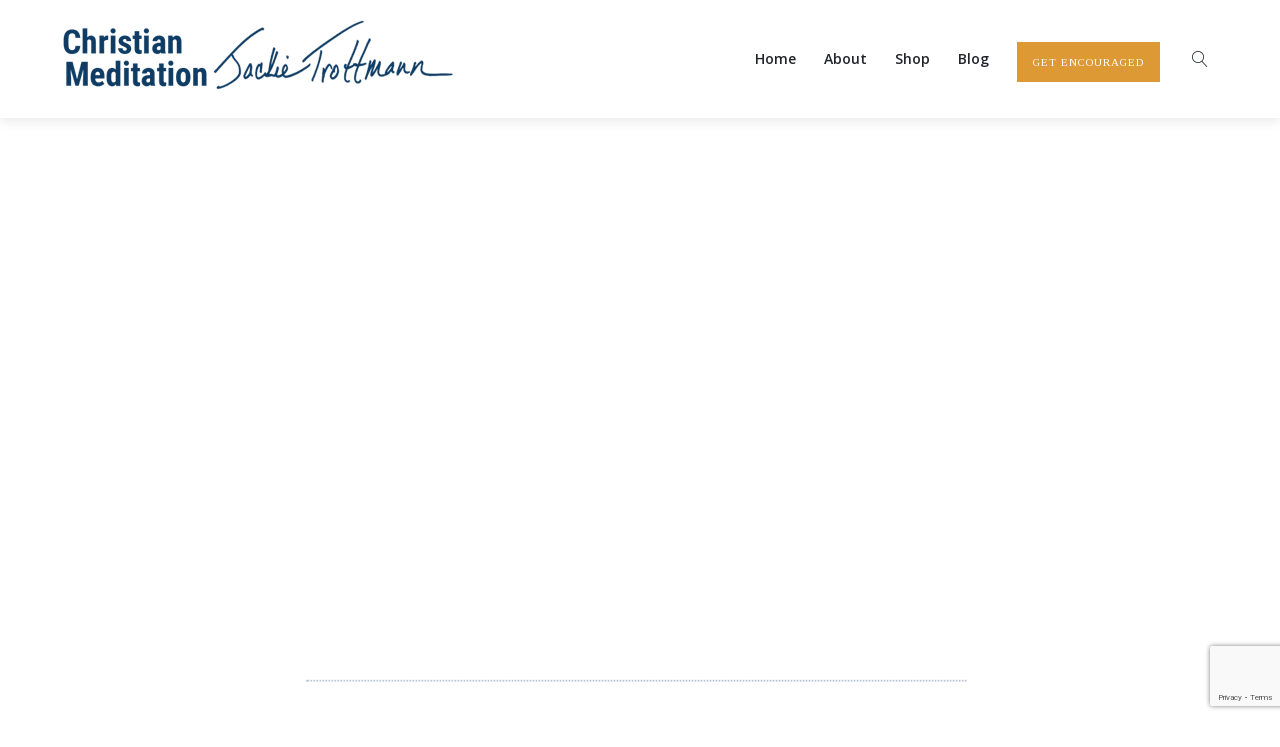

--- FILE ---
content_type: text/html; charset=utf-8
request_url: https://www.google.com/recaptcha/api2/anchor?ar=1&k=6LfhE4sUAAAAAD00AFyQfyxAZ86jhEa291eGBL70&co=aHR0cHM6Ly9ndWlkZWRjaHJpc3RpYW5tZWRpdGF0aW9uLmNvbTo0NDM.&hl=en&v=PoyoqOPhxBO7pBk68S4YbpHZ&size=invisible&anchor-ms=20000&execute-ms=30000&cb=d1v7of92q93u
body_size: 48800
content:
<!DOCTYPE HTML><html dir="ltr" lang="en"><head><meta http-equiv="Content-Type" content="text/html; charset=UTF-8">
<meta http-equiv="X-UA-Compatible" content="IE=edge">
<title>reCAPTCHA</title>
<style type="text/css">
/* cyrillic-ext */
@font-face {
  font-family: 'Roboto';
  font-style: normal;
  font-weight: 400;
  font-stretch: 100%;
  src: url(//fonts.gstatic.com/s/roboto/v48/KFO7CnqEu92Fr1ME7kSn66aGLdTylUAMa3GUBHMdazTgWw.woff2) format('woff2');
  unicode-range: U+0460-052F, U+1C80-1C8A, U+20B4, U+2DE0-2DFF, U+A640-A69F, U+FE2E-FE2F;
}
/* cyrillic */
@font-face {
  font-family: 'Roboto';
  font-style: normal;
  font-weight: 400;
  font-stretch: 100%;
  src: url(//fonts.gstatic.com/s/roboto/v48/KFO7CnqEu92Fr1ME7kSn66aGLdTylUAMa3iUBHMdazTgWw.woff2) format('woff2');
  unicode-range: U+0301, U+0400-045F, U+0490-0491, U+04B0-04B1, U+2116;
}
/* greek-ext */
@font-face {
  font-family: 'Roboto';
  font-style: normal;
  font-weight: 400;
  font-stretch: 100%;
  src: url(//fonts.gstatic.com/s/roboto/v48/KFO7CnqEu92Fr1ME7kSn66aGLdTylUAMa3CUBHMdazTgWw.woff2) format('woff2');
  unicode-range: U+1F00-1FFF;
}
/* greek */
@font-face {
  font-family: 'Roboto';
  font-style: normal;
  font-weight: 400;
  font-stretch: 100%;
  src: url(//fonts.gstatic.com/s/roboto/v48/KFO7CnqEu92Fr1ME7kSn66aGLdTylUAMa3-UBHMdazTgWw.woff2) format('woff2');
  unicode-range: U+0370-0377, U+037A-037F, U+0384-038A, U+038C, U+038E-03A1, U+03A3-03FF;
}
/* math */
@font-face {
  font-family: 'Roboto';
  font-style: normal;
  font-weight: 400;
  font-stretch: 100%;
  src: url(//fonts.gstatic.com/s/roboto/v48/KFO7CnqEu92Fr1ME7kSn66aGLdTylUAMawCUBHMdazTgWw.woff2) format('woff2');
  unicode-range: U+0302-0303, U+0305, U+0307-0308, U+0310, U+0312, U+0315, U+031A, U+0326-0327, U+032C, U+032F-0330, U+0332-0333, U+0338, U+033A, U+0346, U+034D, U+0391-03A1, U+03A3-03A9, U+03B1-03C9, U+03D1, U+03D5-03D6, U+03F0-03F1, U+03F4-03F5, U+2016-2017, U+2034-2038, U+203C, U+2040, U+2043, U+2047, U+2050, U+2057, U+205F, U+2070-2071, U+2074-208E, U+2090-209C, U+20D0-20DC, U+20E1, U+20E5-20EF, U+2100-2112, U+2114-2115, U+2117-2121, U+2123-214F, U+2190, U+2192, U+2194-21AE, U+21B0-21E5, U+21F1-21F2, U+21F4-2211, U+2213-2214, U+2216-22FF, U+2308-230B, U+2310, U+2319, U+231C-2321, U+2336-237A, U+237C, U+2395, U+239B-23B7, U+23D0, U+23DC-23E1, U+2474-2475, U+25AF, U+25B3, U+25B7, U+25BD, U+25C1, U+25CA, U+25CC, U+25FB, U+266D-266F, U+27C0-27FF, U+2900-2AFF, U+2B0E-2B11, U+2B30-2B4C, U+2BFE, U+3030, U+FF5B, U+FF5D, U+1D400-1D7FF, U+1EE00-1EEFF;
}
/* symbols */
@font-face {
  font-family: 'Roboto';
  font-style: normal;
  font-weight: 400;
  font-stretch: 100%;
  src: url(//fonts.gstatic.com/s/roboto/v48/KFO7CnqEu92Fr1ME7kSn66aGLdTylUAMaxKUBHMdazTgWw.woff2) format('woff2');
  unicode-range: U+0001-000C, U+000E-001F, U+007F-009F, U+20DD-20E0, U+20E2-20E4, U+2150-218F, U+2190, U+2192, U+2194-2199, U+21AF, U+21E6-21F0, U+21F3, U+2218-2219, U+2299, U+22C4-22C6, U+2300-243F, U+2440-244A, U+2460-24FF, U+25A0-27BF, U+2800-28FF, U+2921-2922, U+2981, U+29BF, U+29EB, U+2B00-2BFF, U+4DC0-4DFF, U+FFF9-FFFB, U+10140-1018E, U+10190-1019C, U+101A0, U+101D0-101FD, U+102E0-102FB, U+10E60-10E7E, U+1D2C0-1D2D3, U+1D2E0-1D37F, U+1F000-1F0FF, U+1F100-1F1AD, U+1F1E6-1F1FF, U+1F30D-1F30F, U+1F315, U+1F31C, U+1F31E, U+1F320-1F32C, U+1F336, U+1F378, U+1F37D, U+1F382, U+1F393-1F39F, U+1F3A7-1F3A8, U+1F3AC-1F3AF, U+1F3C2, U+1F3C4-1F3C6, U+1F3CA-1F3CE, U+1F3D4-1F3E0, U+1F3ED, U+1F3F1-1F3F3, U+1F3F5-1F3F7, U+1F408, U+1F415, U+1F41F, U+1F426, U+1F43F, U+1F441-1F442, U+1F444, U+1F446-1F449, U+1F44C-1F44E, U+1F453, U+1F46A, U+1F47D, U+1F4A3, U+1F4B0, U+1F4B3, U+1F4B9, U+1F4BB, U+1F4BF, U+1F4C8-1F4CB, U+1F4D6, U+1F4DA, U+1F4DF, U+1F4E3-1F4E6, U+1F4EA-1F4ED, U+1F4F7, U+1F4F9-1F4FB, U+1F4FD-1F4FE, U+1F503, U+1F507-1F50B, U+1F50D, U+1F512-1F513, U+1F53E-1F54A, U+1F54F-1F5FA, U+1F610, U+1F650-1F67F, U+1F687, U+1F68D, U+1F691, U+1F694, U+1F698, U+1F6AD, U+1F6B2, U+1F6B9-1F6BA, U+1F6BC, U+1F6C6-1F6CF, U+1F6D3-1F6D7, U+1F6E0-1F6EA, U+1F6F0-1F6F3, U+1F6F7-1F6FC, U+1F700-1F7FF, U+1F800-1F80B, U+1F810-1F847, U+1F850-1F859, U+1F860-1F887, U+1F890-1F8AD, U+1F8B0-1F8BB, U+1F8C0-1F8C1, U+1F900-1F90B, U+1F93B, U+1F946, U+1F984, U+1F996, U+1F9E9, U+1FA00-1FA6F, U+1FA70-1FA7C, U+1FA80-1FA89, U+1FA8F-1FAC6, U+1FACE-1FADC, U+1FADF-1FAE9, U+1FAF0-1FAF8, U+1FB00-1FBFF;
}
/* vietnamese */
@font-face {
  font-family: 'Roboto';
  font-style: normal;
  font-weight: 400;
  font-stretch: 100%;
  src: url(//fonts.gstatic.com/s/roboto/v48/KFO7CnqEu92Fr1ME7kSn66aGLdTylUAMa3OUBHMdazTgWw.woff2) format('woff2');
  unicode-range: U+0102-0103, U+0110-0111, U+0128-0129, U+0168-0169, U+01A0-01A1, U+01AF-01B0, U+0300-0301, U+0303-0304, U+0308-0309, U+0323, U+0329, U+1EA0-1EF9, U+20AB;
}
/* latin-ext */
@font-face {
  font-family: 'Roboto';
  font-style: normal;
  font-weight: 400;
  font-stretch: 100%;
  src: url(//fonts.gstatic.com/s/roboto/v48/KFO7CnqEu92Fr1ME7kSn66aGLdTylUAMa3KUBHMdazTgWw.woff2) format('woff2');
  unicode-range: U+0100-02BA, U+02BD-02C5, U+02C7-02CC, U+02CE-02D7, U+02DD-02FF, U+0304, U+0308, U+0329, U+1D00-1DBF, U+1E00-1E9F, U+1EF2-1EFF, U+2020, U+20A0-20AB, U+20AD-20C0, U+2113, U+2C60-2C7F, U+A720-A7FF;
}
/* latin */
@font-face {
  font-family: 'Roboto';
  font-style: normal;
  font-weight: 400;
  font-stretch: 100%;
  src: url(//fonts.gstatic.com/s/roboto/v48/KFO7CnqEu92Fr1ME7kSn66aGLdTylUAMa3yUBHMdazQ.woff2) format('woff2');
  unicode-range: U+0000-00FF, U+0131, U+0152-0153, U+02BB-02BC, U+02C6, U+02DA, U+02DC, U+0304, U+0308, U+0329, U+2000-206F, U+20AC, U+2122, U+2191, U+2193, U+2212, U+2215, U+FEFF, U+FFFD;
}
/* cyrillic-ext */
@font-face {
  font-family: 'Roboto';
  font-style: normal;
  font-weight: 500;
  font-stretch: 100%;
  src: url(//fonts.gstatic.com/s/roboto/v48/KFO7CnqEu92Fr1ME7kSn66aGLdTylUAMa3GUBHMdazTgWw.woff2) format('woff2');
  unicode-range: U+0460-052F, U+1C80-1C8A, U+20B4, U+2DE0-2DFF, U+A640-A69F, U+FE2E-FE2F;
}
/* cyrillic */
@font-face {
  font-family: 'Roboto';
  font-style: normal;
  font-weight: 500;
  font-stretch: 100%;
  src: url(//fonts.gstatic.com/s/roboto/v48/KFO7CnqEu92Fr1ME7kSn66aGLdTylUAMa3iUBHMdazTgWw.woff2) format('woff2');
  unicode-range: U+0301, U+0400-045F, U+0490-0491, U+04B0-04B1, U+2116;
}
/* greek-ext */
@font-face {
  font-family: 'Roboto';
  font-style: normal;
  font-weight: 500;
  font-stretch: 100%;
  src: url(//fonts.gstatic.com/s/roboto/v48/KFO7CnqEu92Fr1ME7kSn66aGLdTylUAMa3CUBHMdazTgWw.woff2) format('woff2');
  unicode-range: U+1F00-1FFF;
}
/* greek */
@font-face {
  font-family: 'Roboto';
  font-style: normal;
  font-weight: 500;
  font-stretch: 100%;
  src: url(//fonts.gstatic.com/s/roboto/v48/KFO7CnqEu92Fr1ME7kSn66aGLdTylUAMa3-UBHMdazTgWw.woff2) format('woff2');
  unicode-range: U+0370-0377, U+037A-037F, U+0384-038A, U+038C, U+038E-03A1, U+03A3-03FF;
}
/* math */
@font-face {
  font-family: 'Roboto';
  font-style: normal;
  font-weight: 500;
  font-stretch: 100%;
  src: url(//fonts.gstatic.com/s/roboto/v48/KFO7CnqEu92Fr1ME7kSn66aGLdTylUAMawCUBHMdazTgWw.woff2) format('woff2');
  unicode-range: U+0302-0303, U+0305, U+0307-0308, U+0310, U+0312, U+0315, U+031A, U+0326-0327, U+032C, U+032F-0330, U+0332-0333, U+0338, U+033A, U+0346, U+034D, U+0391-03A1, U+03A3-03A9, U+03B1-03C9, U+03D1, U+03D5-03D6, U+03F0-03F1, U+03F4-03F5, U+2016-2017, U+2034-2038, U+203C, U+2040, U+2043, U+2047, U+2050, U+2057, U+205F, U+2070-2071, U+2074-208E, U+2090-209C, U+20D0-20DC, U+20E1, U+20E5-20EF, U+2100-2112, U+2114-2115, U+2117-2121, U+2123-214F, U+2190, U+2192, U+2194-21AE, U+21B0-21E5, U+21F1-21F2, U+21F4-2211, U+2213-2214, U+2216-22FF, U+2308-230B, U+2310, U+2319, U+231C-2321, U+2336-237A, U+237C, U+2395, U+239B-23B7, U+23D0, U+23DC-23E1, U+2474-2475, U+25AF, U+25B3, U+25B7, U+25BD, U+25C1, U+25CA, U+25CC, U+25FB, U+266D-266F, U+27C0-27FF, U+2900-2AFF, U+2B0E-2B11, U+2B30-2B4C, U+2BFE, U+3030, U+FF5B, U+FF5D, U+1D400-1D7FF, U+1EE00-1EEFF;
}
/* symbols */
@font-face {
  font-family: 'Roboto';
  font-style: normal;
  font-weight: 500;
  font-stretch: 100%;
  src: url(//fonts.gstatic.com/s/roboto/v48/KFO7CnqEu92Fr1ME7kSn66aGLdTylUAMaxKUBHMdazTgWw.woff2) format('woff2');
  unicode-range: U+0001-000C, U+000E-001F, U+007F-009F, U+20DD-20E0, U+20E2-20E4, U+2150-218F, U+2190, U+2192, U+2194-2199, U+21AF, U+21E6-21F0, U+21F3, U+2218-2219, U+2299, U+22C4-22C6, U+2300-243F, U+2440-244A, U+2460-24FF, U+25A0-27BF, U+2800-28FF, U+2921-2922, U+2981, U+29BF, U+29EB, U+2B00-2BFF, U+4DC0-4DFF, U+FFF9-FFFB, U+10140-1018E, U+10190-1019C, U+101A0, U+101D0-101FD, U+102E0-102FB, U+10E60-10E7E, U+1D2C0-1D2D3, U+1D2E0-1D37F, U+1F000-1F0FF, U+1F100-1F1AD, U+1F1E6-1F1FF, U+1F30D-1F30F, U+1F315, U+1F31C, U+1F31E, U+1F320-1F32C, U+1F336, U+1F378, U+1F37D, U+1F382, U+1F393-1F39F, U+1F3A7-1F3A8, U+1F3AC-1F3AF, U+1F3C2, U+1F3C4-1F3C6, U+1F3CA-1F3CE, U+1F3D4-1F3E0, U+1F3ED, U+1F3F1-1F3F3, U+1F3F5-1F3F7, U+1F408, U+1F415, U+1F41F, U+1F426, U+1F43F, U+1F441-1F442, U+1F444, U+1F446-1F449, U+1F44C-1F44E, U+1F453, U+1F46A, U+1F47D, U+1F4A3, U+1F4B0, U+1F4B3, U+1F4B9, U+1F4BB, U+1F4BF, U+1F4C8-1F4CB, U+1F4D6, U+1F4DA, U+1F4DF, U+1F4E3-1F4E6, U+1F4EA-1F4ED, U+1F4F7, U+1F4F9-1F4FB, U+1F4FD-1F4FE, U+1F503, U+1F507-1F50B, U+1F50D, U+1F512-1F513, U+1F53E-1F54A, U+1F54F-1F5FA, U+1F610, U+1F650-1F67F, U+1F687, U+1F68D, U+1F691, U+1F694, U+1F698, U+1F6AD, U+1F6B2, U+1F6B9-1F6BA, U+1F6BC, U+1F6C6-1F6CF, U+1F6D3-1F6D7, U+1F6E0-1F6EA, U+1F6F0-1F6F3, U+1F6F7-1F6FC, U+1F700-1F7FF, U+1F800-1F80B, U+1F810-1F847, U+1F850-1F859, U+1F860-1F887, U+1F890-1F8AD, U+1F8B0-1F8BB, U+1F8C0-1F8C1, U+1F900-1F90B, U+1F93B, U+1F946, U+1F984, U+1F996, U+1F9E9, U+1FA00-1FA6F, U+1FA70-1FA7C, U+1FA80-1FA89, U+1FA8F-1FAC6, U+1FACE-1FADC, U+1FADF-1FAE9, U+1FAF0-1FAF8, U+1FB00-1FBFF;
}
/* vietnamese */
@font-face {
  font-family: 'Roboto';
  font-style: normal;
  font-weight: 500;
  font-stretch: 100%;
  src: url(//fonts.gstatic.com/s/roboto/v48/KFO7CnqEu92Fr1ME7kSn66aGLdTylUAMa3OUBHMdazTgWw.woff2) format('woff2');
  unicode-range: U+0102-0103, U+0110-0111, U+0128-0129, U+0168-0169, U+01A0-01A1, U+01AF-01B0, U+0300-0301, U+0303-0304, U+0308-0309, U+0323, U+0329, U+1EA0-1EF9, U+20AB;
}
/* latin-ext */
@font-face {
  font-family: 'Roboto';
  font-style: normal;
  font-weight: 500;
  font-stretch: 100%;
  src: url(//fonts.gstatic.com/s/roboto/v48/KFO7CnqEu92Fr1ME7kSn66aGLdTylUAMa3KUBHMdazTgWw.woff2) format('woff2');
  unicode-range: U+0100-02BA, U+02BD-02C5, U+02C7-02CC, U+02CE-02D7, U+02DD-02FF, U+0304, U+0308, U+0329, U+1D00-1DBF, U+1E00-1E9F, U+1EF2-1EFF, U+2020, U+20A0-20AB, U+20AD-20C0, U+2113, U+2C60-2C7F, U+A720-A7FF;
}
/* latin */
@font-face {
  font-family: 'Roboto';
  font-style: normal;
  font-weight: 500;
  font-stretch: 100%;
  src: url(//fonts.gstatic.com/s/roboto/v48/KFO7CnqEu92Fr1ME7kSn66aGLdTylUAMa3yUBHMdazQ.woff2) format('woff2');
  unicode-range: U+0000-00FF, U+0131, U+0152-0153, U+02BB-02BC, U+02C6, U+02DA, U+02DC, U+0304, U+0308, U+0329, U+2000-206F, U+20AC, U+2122, U+2191, U+2193, U+2212, U+2215, U+FEFF, U+FFFD;
}
/* cyrillic-ext */
@font-face {
  font-family: 'Roboto';
  font-style: normal;
  font-weight: 900;
  font-stretch: 100%;
  src: url(//fonts.gstatic.com/s/roboto/v48/KFO7CnqEu92Fr1ME7kSn66aGLdTylUAMa3GUBHMdazTgWw.woff2) format('woff2');
  unicode-range: U+0460-052F, U+1C80-1C8A, U+20B4, U+2DE0-2DFF, U+A640-A69F, U+FE2E-FE2F;
}
/* cyrillic */
@font-face {
  font-family: 'Roboto';
  font-style: normal;
  font-weight: 900;
  font-stretch: 100%;
  src: url(//fonts.gstatic.com/s/roboto/v48/KFO7CnqEu92Fr1ME7kSn66aGLdTylUAMa3iUBHMdazTgWw.woff2) format('woff2');
  unicode-range: U+0301, U+0400-045F, U+0490-0491, U+04B0-04B1, U+2116;
}
/* greek-ext */
@font-face {
  font-family: 'Roboto';
  font-style: normal;
  font-weight: 900;
  font-stretch: 100%;
  src: url(//fonts.gstatic.com/s/roboto/v48/KFO7CnqEu92Fr1ME7kSn66aGLdTylUAMa3CUBHMdazTgWw.woff2) format('woff2');
  unicode-range: U+1F00-1FFF;
}
/* greek */
@font-face {
  font-family: 'Roboto';
  font-style: normal;
  font-weight: 900;
  font-stretch: 100%;
  src: url(//fonts.gstatic.com/s/roboto/v48/KFO7CnqEu92Fr1ME7kSn66aGLdTylUAMa3-UBHMdazTgWw.woff2) format('woff2');
  unicode-range: U+0370-0377, U+037A-037F, U+0384-038A, U+038C, U+038E-03A1, U+03A3-03FF;
}
/* math */
@font-face {
  font-family: 'Roboto';
  font-style: normal;
  font-weight: 900;
  font-stretch: 100%;
  src: url(//fonts.gstatic.com/s/roboto/v48/KFO7CnqEu92Fr1ME7kSn66aGLdTylUAMawCUBHMdazTgWw.woff2) format('woff2');
  unicode-range: U+0302-0303, U+0305, U+0307-0308, U+0310, U+0312, U+0315, U+031A, U+0326-0327, U+032C, U+032F-0330, U+0332-0333, U+0338, U+033A, U+0346, U+034D, U+0391-03A1, U+03A3-03A9, U+03B1-03C9, U+03D1, U+03D5-03D6, U+03F0-03F1, U+03F4-03F5, U+2016-2017, U+2034-2038, U+203C, U+2040, U+2043, U+2047, U+2050, U+2057, U+205F, U+2070-2071, U+2074-208E, U+2090-209C, U+20D0-20DC, U+20E1, U+20E5-20EF, U+2100-2112, U+2114-2115, U+2117-2121, U+2123-214F, U+2190, U+2192, U+2194-21AE, U+21B0-21E5, U+21F1-21F2, U+21F4-2211, U+2213-2214, U+2216-22FF, U+2308-230B, U+2310, U+2319, U+231C-2321, U+2336-237A, U+237C, U+2395, U+239B-23B7, U+23D0, U+23DC-23E1, U+2474-2475, U+25AF, U+25B3, U+25B7, U+25BD, U+25C1, U+25CA, U+25CC, U+25FB, U+266D-266F, U+27C0-27FF, U+2900-2AFF, U+2B0E-2B11, U+2B30-2B4C, U+2BFE, U+3030, U+FF5B, U+FF5D, U+1D400-1D7FF, U+1EE00-1EEFF;
}
/* symbols */
@font-face {
  font-family: 'Roboto';
  font-style: normal;
  font-weight: 900;
  font-stretch: 100%;
  src: url(//fonts.gstatic.com/s/roboto/v48/KFO7CnqEu92Fr1ME7kSn66aGLdTylUAMaxKUBHMdazTgWw.woff2) format('woff2');
  unicode-range: U+0001-000C, U+000E-001F, U+007F-009F, U+20DD-20E0, U+20E2-20E4, U+2150-218F, U+2190, U+2192, U+2194-2199, U+21AF, U+21E6-21F0, U+21F3, U+2218-2219, U+2299, U+22C4-22C6, U+2300-243F, U+2440-244A, U+2460-24FF, U+25A0-27BF, U+2800-28FF, U+2921-2922, U+2981, U+29BF, U+29EB, U+2B00-2BFF, U+4DC0-4DFF, U+FFF9-FFFB, U+10140-1018E, U+10190-1019C, U+101A0, U+101D0-101FD, U+102E0-102FB, U+10E60-10E7E, U+1D2C0-1D2D3, U+1D2E0-1D37F, U+1F000-1F0FF, U+1F100-1F1AD, U+1F1E6-1F1FF, U+1F30D-1F30F, U+1F315, U+1F31C, U+1F31E, U+1F320-1F32C, U+1F336, U+1F378, U+1F37D, U+1F382, U+1F393-1F39F, U+1F3A7-1F3A8, U+1F3AC-1F3AF, U+1F3C2, U+1F3C4-1F3C6, U+1F3CA-1F3CE, U+1F3D4-1F3E0, U+1F3ED, U+1F3F1-1F3F3, U+1F3F5-1F3F7, U+1F408, U+1F415, U+1F41F, U+1F426, U+1F43F, U+1F441-1F442, U+1F444, U+1F446-1F449, U+1F44C-1F44E, U+1F453, U+1F46A, U+1F47D, U+1F4A3, U+1F4B0, U+1F4B3, U+1F4B9, U+1F4BB, U+1F4BF, U+1F4C8-1F4CB, U+1F4D6, U+1F4DA, U+1F4DF, U+1F4E3-1F4E6, U+1F4EA-1F4ED, U+1F4F7, U+1F4F9-1F4FB, U+1F4FD-1F4FE, U+1F503, U+1F507-1F50B, U+1F50D, U+1F512-1F513, U+1F53E-1F54A, U+1F54F-1F5FA, U+1F610, U+1F650-1F67F, U+1F687, U+1F68D, U+1F691, U+1F694, U+1F698, U+1F6AD, U+1F6B2, U+1F6B9-1F6BA, U+1F6BC, U+1F6C6-1F6CF, U+1F6D3-1F6D7, U+1F6E0-1F6EA, U+1F6F0-1F6F3, U+1F6F7-1F6FC, U+1F700-1F7FF, U+1F800-1F80B, U+1F810-1F847, U+1F850-1F859, U+1F860-1F887, U+1F890-1F8AD, U+1F8B0-1F8BB, U+1F8C0-1F8C1, U+1F900-1F90B, U+1F93B, U+1F946, U+1F984, U+1F996, U+1F9E9, U+1FA00-1FA6F, U+1FA70-1FA7C, U+1FA80-1FA89, U+1FA8F-1FAC6, U+1FACE-1FADC, U+1FADF-1FAE9, U+1FAF0-1FAF8, U+1FB00-1FBFF;
}
/* vietnamese */
@font-face {
  font-family: 'Roboto';
  font-style: normal;
  font-weight: 900;
  font-stretch: 100%;
  src: url(//fonts.gstatic.com/s/roboto/v48/KFO7CnqEu92Fr1ME7kSn66aGLdTylUAMa3OUBHMdazTgWw.woff2) format('woff2');
  unicode-range: U+0102-0103, U+0110-0111, U+0128-0129, U+0168-0169, U+01A0-01A1, U+01AF-01B0, U+0300-0301, U+0303-0304, U+0308-0309, U+0323, U+0329, U+1EA0-1EF9, U+20AB;
}
/* latin-ext */
@font-face {
  font-family: 'Roboto';
  font-style: normal;
  font-weight: 900;
  font-stretch: 100%;
  src: url(//fonts.gstatic.com/s/roboto/v48/KFO7CnqEu92Fr1ME7kSn66aGLdTylUAMa3KUBHMdazTgWw.woff2) format('woff2');
  unicode-range: U+0100-02BA, U+02BD-02C5, U+02C7-02CC, U+02CE-02D7, U+02DD-02FF, U+0304, U+0308, U+0329, U+1D00-1DBF, U+1E00-1E9F, U+1EF2-1EFF, U+2020, U+20A0-20AB, U+20AD-20C0, U+2113, U+2C60-2C7F, U+A720-A7FF;
}
/* latin */
@font-face {
  font-family: 'Roboto';
  font-style: normal;
  font-weight: 900;
  font-stretch: 100%;
  src: url(//fonts.gstatic.com/s/roboto/v48/KFO7CnqEu92Fr1ME7kSn66aGLdTylUAMa3yUBHMdazQ.woff2) format('woff2');
  unicode-range: U+0000-00FF, U+0131, U+0152-0153, U+02BB-02BC, U+02C6, U+02DA, U+02DC, U+0304, U+0308, U+0329, U+2000-206F, U+20AC, U+2122, U+2191, U+2193, U+2212, U+2215, U+FEFF, U+FFFD;
}

</style>
<link rel="stylesheet" type="text/css" href="https://www.gstatic.com/recaptcha/releases/PoyoqOPhxBO7pBk68S4YbpHZ/styles__ltr.css">
<script nonce="syO5DlWNPVVwcGZ5kgj-qg" type="text/javascript">window['__recaptcha_api'] = 'https://www.google.com/recaptcha/api2/';</script>
<script type="text/javascript" src="https://www.gstatic.com/recaptcha/releases/PoyoqOPhxBO7pBk68S4YbpHZ/recaptcha__en.js" nonce="syO5DlWNPVVwcGZ5kgj-qg">
      
    </script></head>
<body><div id="rc-anchor-alert" class="rc-anchor-alert"></div>
<input type="hidden" id="recaptcha-token" value="[base64]">
<script type="text/javascript" nonce="syO5DlWNPVVwcGZ5kgj-qg">
      recaptcha.anchor.Main.init("[\x22ainput\x22,[\x22bgdata\x22,\x22\x22,\[base64]/[base64]/UltIKytdPWE6KGE8MjA0OD9SW0grK109YT4+NnwxOTI6KChhJjY0NTEyKT09NTUyOTYmJnErMTxoLmxlbmd0aCYmKGguY2hhckNvZGVBdChxKzEpJjY0NTEyKT09NTYzMjA/[base64]/MjU1OlI/[base64]/[base64]/[base64]/[base64]/[base64]/[base64]/[base64]/[base64]/[base64]/[base64]\x22,\[base64]\\u003d\\u003d\x22,\[base64]/Clwc+KcKaw7hiOSPDrcOmNcOVIlnCvk8ZRHJaecOWXsK/[base64]/DpmNzKHzCsMOJbWHCmWhsw5/DrcKoXUbDicOZwow6wrgZMsK2KsK3d33ChmzChDQxw4VQaXfCvMKZw5rCj8Ozw7DCocOJw58lwpd2wp7CtsK9wp/Cn8O/wrg4w4XClTbCu3Z0w6jDtMKzw7zDtMObwp/DlsKLI3PCnMKMeVMGJMKqMcKsIRvCusKFw7pBw4/CtcO2wqvDihlvSMKTE8K0wojCs8KtEAfCoBN+w5XDp8KywpfDgcKSwocdw50YwrTDpsOMw7TDgcKjLsK1TgDDkcKHAcKBQlvDl8KdAEDCmsO/[base64]/[base64]/[base64]/Dny1cYgwfw5QndyUiHMOtaWINw6ICDgwtwoQKc8K5XsKKZAvClnvDmMKAw5XDjh3CicObCyIeNV/CvcKSw5zDgsO/S8OjMMOSwr/CulnCoMOKNH3CkMKUN8OFw7XDt8O7ei7CojXDo3vDrsO2TsO3UMKNa8OtwrEdLMOfwpfCtcOHCgLCuhYNwpHCil8NwoRww4LDoMOFwrQNAcOzwqnDhHrDhlbDrMOdB21FVcOPwofDjcKWH0FYw4zCjMKCwp1tKMOIw6bDi2Bkw4TCiCIcwo/DuwxpwptnFcKkwpoIw4d2bsOAZmXChThNf8OGwofCjMOOwqrCucOlw617ejHCmsOawoHCnTZTX8OWw7VoXsOHw4FDRcOYw5/DgS9sw5gzwoHClj5kfsOJwrTDtcOBI8KMwr/[base64]/w6otwox4fWhSwo9NOW0KO8K5ZmvDrgcRISZWw53Dp8KaLsOtXsOrwr5aw64+wrHCv8KAwpjDrsOQLgDDql/DjiVXSkjCucO/wqwmSSt0w67CuUVTwo/CvcK0asO6wpcKwodUwqcNwoxbw4DDtHHCkGvCkjnDgAzCmQVXFMOnMcKhW2nDjA/[base64]/DkT3CpRzCksK1PD5SVHx5wqUqwo9sfsKpw7RUenLCp8Kvw6nCh8K4V8O3QsKow5bCucKDwrXDgxXCk8O5w63DuMKbLVMcwq3Cg8OIwqfDsQpow5vDjMKzw6bCohtWw70gKsKBQRzCicKdw6cObsOJGkLDg190AEJfW8Kmw7FqFifDhULCnCBDHl1IWhzDvsOCwrrCoG/Cgi8EeyFUwoYaOlkfwpTDjMKhwolIw5J/[base64]/DhsObwq7DuWHDqTvDr8KTw7jCp8KpacOjwpLCmsOIYXvCuGzDoCrDg8OHwoZBwp3DonQOw5JdwpZSCsOSwpbCqCXDgcKnBcKqJTpVMsKRBADCnMKKPTppJcKxMMK5w5FkwqrClURIJsOJwqE/aCbDjsKyw7rDhsKfwodww7bChhw3QsKvw7dFVQfDnsK4asKgwrvDisODbMKXbsKaw7NRQ3ZqwozDrBpUUcOjwr3ClRg5ZMK+wp5DwqIjOBY+wrJCPB4ywok7woBpdi0wwovDiMOVw4IPwohXUzXDvMKFZxLCnsOTMsOEwq/Dny1SUsKuwrZkw5sVw5FZwrAFMXzDmAbDiMKTDsOYw4NUVMKnwrfCqsOcwqB2wrgcYWMxwojCqcKlABceXhbChcONw4wAw6IMdXpWw7LCp8OQwqjDokHDtMOLwpMzacOwY2JhDwdgwp/DklDDn8OoVsOEw5UCwptiwrRfdHDDm2JVLTVuXVvCtRPDkMOowoEOwoLCrsOuT8Kbw50ow7LDtGnDlFLCkQ8vZ2BqFMKgZkdUwpHCm19DGcOMwrBcQk3Ds3pJw4cTw7ZLKiXDtmEjw5zDlcKrwo93CcK9w5oJdh/DuSpCf3N7wr3CtsK0fCAQwpbDscOvwpPDvsOaVsK4w63DssKXw5V9w4/DhsOpw48lw5jCs8Okw7zDmy9mw6/Ct0rDssKOLV3CtwLDhU/CphRuMMKbMHvDsTxuw6A5w7tEw5bDs2QZw58DwoXDpsOQw4xvwqDCtsK8FB8tesKgVsOWRcKvwprCmnTCmCjCm34ywrfCq2nDvUwdVMKjw5XClcKew4rClcO/w67CssOpSsKDwpbDhUvDtwnDvsOPVcKANsKOPVRrw73ClkjDrsOVD8OobcKCNiQVQ8OMasOqZwXDvVxGEMK+w5vCrMOCw6/CgTAZw4I1wrc5woJRw6DDlh7DtSJRw6PDih3CmMKufBcFw4hcw6JEw7UMAsK1wrU2GcOpwpDCgcKvBMKBUytBw4DCl8KZZjJJBX/CisKew77Co3fDpzLCsMKAPhDDjcOvw7LCtBA4XMOUw74rYy4jZsO/w4LDkDTDrCoMw5F/O8KJcmIQwqPDtMO8FHAyfFfDm8KcEyXCgyzCicOCW8O0cHZlw5pVWMOfwrTChzMkD8O/OMKzHnzCpMOgwq5sw5jCnk/DpMKdwqASejY8w4vDg8KcwpxFw5VCE8ORQRtuwpvDgcKTNHfDsy3Dpj18VMKJw7pCFMKmcFF3w5/DoFhuDsKfR8OCwrXDv8O7CcKWwo7DgkbCrMOqI0MkSjsVVEbDnRzDtcKuGMKVDsO/[base64]/DjcONM23CkcKHw53Cnj7DssKdw5rDlcKOw54ywrRiF2NCw7zDuQ1vdcOjw6XCj8K9GsOWw77DtMO3w5Rmdw9jFMKWZ8KBwq0WfMOAG8OJCcOVw7LDtVnCnXHDl8KQw7DCtsOcwqRaQMO1wo3Cg1UNXxXCnRZnw4sNw5t7wo7CqkDCmcOhw6/DhEhtwpzCr8OaIwHCscKQw6F0wrjDtwVUwo80wpk/wq4yw4nDusOleMOQwo4MwoNhBcK8LMOYdg/[base64]/Ct8O+wrE/[base64]/Z8Klw50sV1gMw5fDu8OnRSDDqsKEw7t7w4DDsXcQwoprYcKkwqzCocKHOMKZGDnClAp5SFrCp8KNNE/DoWTDvMKIwqHDhMK1w5owSDTCoWHCp0I3wrp5Q8KpEcKMQWLDncKlwroowoNOUBbCgWXCvsK4Pjd1ESl6CAjCsMOcwqwjw6rDs8KIwo4EWHsDF1Y1I8O7CsOgw5h3aMKSw5oXwrRrw4bDhhzCpxfCjcK6QXAiw4TCjDpWw4LCg8KWw5MIwrJeLMO3w713CcKfw5I/w63Di8OqYMK2w5fDksOmacKZXsKLCMK0B3bCpRrDuzFOw6LCmzRZCHfCoMOINsO1w6BfwqA9fcOSwqfCs8KaWRzCgQ9aw7PDvxnCjEFqwoADw6LCsnsZMA8Gw7LDh15ywpLDgMK/w58pwrkqw4nCnMK4dg8+CCvDoHBJQ8OeJsO/TQrCk8O9SlN7w5/[base64]/[base64]/w6Y7wonDsmQlAnXCtMKWWsOdBsOBw445PMO0YXHChFoqwofCpjXDq11ewqgtwrguAxsXUwzDn2rDqcOYGMOYXhjDpsKTw7ZtGht3w5rCvsOLeQrDjT5iw5/CisKrwrPCrMOsZcKvYBhKbS8EwpQ4woA9w5VzwrbDtXvDgFTDuBApw4HDiUl8w4VpdVlTw6PDiy/[base64]/CohBtYcKXcMKvw5VHS8KKw70wT8K/wr/Cvh9dXiUxIHPDrFZHwrUcQXotbwUUw7UywrvDhTRDCMKZYjfDjwPCrgLCtMKUcsOkw5RUWjknwqEVW2NhSMO4CkwrwpDCtANiwrYxQ8KiGRYFD8Ojw7jDtMOAwrbDmsOPOMKLw41ZcMOGw7PDlsO8w4nDulsIBCrDiBt8wpnCi2/[base64]/CosOLCgHCrsKVwqnClmTDrEPCvsKhSwE2ZMKhw4tIw7HCtl3DmcKcHsKtU0PDgFvDqMKTFsObBEcJw6Y3V8OHw5RcO8OBVmEnwoXCjcOnwoJxwpBlU1jDqHcIwoTDnMOGwozDpMKrw7JEEiHDqcKyKVRWworDnsKoWhMOE8KbwonCkDvCkMOOXjVbwqzCrMK9KsOsaE/Ch8O+wrvDnsK4w63DnG5hw4omUAgMw5pFVFI/LX/Cj8OFNmDCsGXCrmXDqMOfJmfClcO5MBzDnl/Cnn0cBMO0wqjCuHLDng0MOWzDhl/DmcK6wrcSAngobcOEb8KOw4vCnsOxPBDDoiLDgsOxN8Ojw43Cj8KzL1DDin7DvFxBw73Dt8KvAcOgZxxeUVjCssKhPMKAC8KaAk7CtMOGMMKFHhLDjiHDtsO6GcK9wqkqwrDClsORw5nDnRIQOUHDvXE/wpLCtcKkacKYwoTDsSXDpcKDwrbDvsKWJEDCrcO+LFw1w5A3CF7CssOHw7rDi8OaOUBaw48Iw5LDpX1bw4U6ZFvDlgdNw6XDsmnDsCfDucKTRmfDk8Ocwp/DkMKbw58VQi0rw6QFCMOSfsOZBR/Cg8KzwrXDt8OuZcKXwr0FOMOXw5zCk8K0w691FMKKWsKCchXCuMOrwo4gwpRVw5vDj0bCpMOZw63CvQDDgsKswpnDicOBP8O/E3lNw7/CoAMmdcK+w4jDosKvw5HCgcObfMKEw5nChMKcCsOqwofDsMKlwp/[base64]/[base64]/CoMOuw6opw5AscsOTLcOMTS7Co1w/AMKrw6rDoitQaMOlEsOSw6YXaMONwrpVRWwVw6g4Ej7DqsKGw7hgODvDulkTIhzDmW0nNsO5w5TDogs1w5nDusKuw5oAEcKrw6LDqcKxS8Ozw77DhQLDkhIBLsKRwrYRw652HMKUwrs/SsKvw7vClFdVRjfDqAQ0R3F+w5XCoGDDm8Otw4HDv38NPcKcQDnCj1PDtCnDjATCvE3DiMKiw77DnQ17w5AjIcOAw6rCmEXCr8O7WMOlw4rDgiI7SEzDhsObwrvDuBELL3XDgcKOYcOgwql3woXDosKyXUnCj2/DsQXCg8KYw6XDoXpHXMOVdsOMRcKHwoJ6woHCmBzDjcOBw5ZgL8KrZsKPQ8K5WsKUw4h3w41Xwodaf8OjwpvDi8Krw4t+w7fDvsOdw4VpwpQQwpc2w4zDiXMRw58Aw4LDgMKRw5/ClB7CsW3CjSXDsTzDjsOhwqnDkcKRwpRMLwAMGFBAFG7CmELDpcOqw7bDjMKHQMKrw7xsMCLCi0oxUDbDhE9tfsO5NMK3GhzDi3LDui3Cg1LDrxvCp8OdI2h1w7/DgMOuIDHCr8KuNsOLwosmw6HCiMOfwpDCq8O1w7zDrMO2D8K5WGbDq8KGTXIKw6jDgifCk8KsCcK2w7Rtwo7Cq8Oow44jwq/DlXEUOMOMw7EREAEeU2dMRXEtesO/[base64]/CsMKPUsOoSMKrIsOJw4DDiw7Dj1BUaMOow63CogPDtGU2wojDuMOAw6DCucOndVbCk8K8wpgMw6TCs8OPw7bDvm/DqsK5woPCuxrCr8KSwqTDpX7Du8OqdDHCrsOJwpTCsX7CgQPCsVxwwrR7PMKNa8O9wrPCl0fDnMOCw59tacK3wpTCjMKUbEY7wrXDlXXClcKrwpttwpk1FMK3DsKOK8O/YCcbwqU/JMOcwrXCg0zDhB0qwrPCrcK9LcO6wr93XsKPUGEAw71Sw4MwOcK4QsKCRMOqcVZQwq/Cp8OVZUY+cnNvQ3hQVDXClldZLMO6UsOIw7rDkcK0Z0MxZsOEQioEXsK9w57DgiFnwrRMQTzCvGxWXmPDq8Ocw5jDvsKHUhHCpFZ3IVzCpjzDnsOCGn/CmlUVwoTCmMKmw6LDkz7Cs2M3w4fCjsObwpk1w6PCosOue8OeHsKZwpnCicODFG9sHkrDnMOYC8OAwpk9F8KgP37Dq8OGHMKuCTDDjlvCvMKNw6XCvkzCr8KsA8OSw4TCoyA9GDLDpmoDw4zDkMKDPMKdeMK5E8Otw6vDgz/DlMOFwpvCr8OuNG17w5/DncOXwqjCkxwxR8Ozw5/CsB9EwoTDjcOZw6bCo8OHwqnDqsOPOMKdworCgEXDsWDDjBEMw5YPwr7CpEFzwq/DiMKPw4/DmDJJWRthH8O5acKKUsKIY8KDTE5vwq11wpQfw5p/IXfDrwpiG8KhK8OZw70dwq/DkMKAQ1bCpWEtw58/[base64]/OU8mwoULDB3Cs2HCrMOJUMKHw7HDmGjDr8KWw5sjw58uwqFGwolpw6DCiihYw4AVbzF6wpjDmcO6w7zCo8K5wqjDnMKGwoMkRGV+FcKlw7FTTEFwOhxjLEDDtMKPwo4FTsKkwpw1NsKYBFPCsRHCqMKOwr/DkwUPw4PCu1JaJMK1worClXEdRsOZYlPDp8OOw5LDqcKiPsOhdcOcwrrChBrDtT5lGTLCtsKICMK1w6rCqUzDicKcw5tGw6jCrGHCok/CmMOMccOCwpcxe8OQw5vDl8OXw5QAwoXDpnHDqjxEYgYZCVImZcOJVn3CqC7DsMKSwofDgcOpwroMw63CszxHwoFZw6jDpMKvNw49FcO+Y8OWR8KOwqfDscODwrjCp23DsVBzJMKvU8OlXcK7TsOUwprDh1sqwprCtXpfwqM+w4Iuw7/DpcKswqfDoF/[base64]/MhvDnErDvnHChgJmIHpPAMKjw7wBXsKLTXHDocOxwrjCssOGesOXT8K/[base64]/DMO+ATTDnzbCkiwKw5M+woXDg8Kfw6PCo1AnMERcVsO2IMOCBMK2w4bDsQoTwoTCnsOsKgZieMKjWcOkwpfCosOjbSPDuMOGw5U/[base64]/wrsQV8Kcwo3CgFbCjAYBw5nCi8KWOgbDk8Oywo8IDsKvFhPDgUjDjcOcw57DmxDCpsKzWjLDqRHDqzRqWcKmw61Ww6wXw5Ybwql+wqoKOGUuLnFWecKKw73DkcKtUX/CkkfDksOXw7FywqXCicKPJznCmntdX8KfJsKXXQPCry8lPcKwDhTDrBTDoWgUw59sclDCsg9iw5tqTD/[base64]/[base64]/CsF4tw63Cs8KFJMOKLcKpPsKBSm/Cmm9fV1nDisKRwp4wNMOaw6jDlsKfb07Clj/Dq8O9DsK6w5A6wp/[base64]/Cs8OZZ0vDpcOrw44fw7JvwqtfGFXDksOKK8Kfe8KDZTR7wq7Dr1pfDQ7Ck3RYNcK8IzpuwqnCjsKqEWXDq8KvP8KJw6HCiMOEKsO1wrRjwo3CqsOlBcO0w7jCqsKkTMKDKX/Cqh/CkkkNb8KwwqLDhsOywrMNwoA4cMOPw457a2nDgSZ/aMOZL8KwCggCw740QcKzAMOgw5bCrcKdwrFPRAXChMO/w7vCijvDoBPDj8K3DcKSw7LCl2/ClE7CskjCnF1jwpA9bsKlw4zClsKow6YSwq/DlcONVl1Zw4hzUcOhX0B7wrs+w4HDkkdDIlnCtmrCt8Kvw58dZ8KpwqJrw4wCw6LCh8KhJHYEwr7CrG1NUcKAOMO/AMOjwpDDmGQ+TMKQwpjCnsOIKlFAw5TDj8O6wrsCMMO7w4fCsmZHK3bDtB7DisOHw48Dw4fDk8KCwrDDkhjDr13Cng3DhMOMwq5Iw6dOUcKVwqlCRSwrVsKQe3FhBcKowohUw5nCsxLDi3nCii7DlMKvwq/DvWzCtcKHw7nDsCLDqMKtwoPCnT5nwpJ0w5Akw5IqcisDFsKmwrcIwobDosOIworDgcKCSzXCi8KSRh8pXMK1KcOrUMK6w7ldPsKIw5E9FhHDp8K8wofCtU9iwqTDki/DtALCjBA9PmpLwoLCslnCj8KMQMK4w4ktBcO5b8OTwoLDg0BFFDcCFMKDw5s9wpVbwrFbw4TDkjPCu8OMw54nw4zCtBocw4s0cMOQfWXCicK1w7jDj1HChcK6wr7CqBBgwppbw40LwqZQwrM0PsOgKn/Dkn7CpMOiAHfClsKJwofCq8KrMEtWwqXDuz4IGjHDi0/CvmYlwqI0wqrCjMOpWgdMw45WUMKAQUjDtkhpKsKLwr/DtAHCkcKWwq8FYSnCoHJdO0vDrGwuwp/CillCw5fCjsKLGWvCm8OLwqXDkSJfJ2cjw4t5N2bDm0wJwozDv8KRwqPDojTCqMOpQ27CpVDCuHFHCwF6w5AyRsKnCsKkw5XDhyXDhnfCl3EhemQ6wrAmD8KGwp5twrMBbVMHG8OyZFTCn8KXWnsowo7DhUPCkH3DhyzCoW9VZnwpw5VKw4/Dhl/CuFPDr8OrwpsywpvCkkwEGRNuwqvDv3oULiBsEhfCncOBw58/wo87w6E6N8KSLsKVwp8FwpYZc3vDq8Oaw5tpw57DixkdwpwpbsKZw4zDt8ORYcO/[base64]/[base64]/w4VucMK6wo0fEihCLynCvz7CvWRjZcONw7AnS8KrwopzfS7CjDAAworDuMOVFsOYZcOKM8OlwrrDmsO/w59Uw4NXa8O0K0fDoxE3w6XDhW3CsT42w59aQcOdwqg/[base64]/[base64]/Ct3glw5IufDvDkjrDh8KtHMOkw4vCsypoflvCoifDkQHDhcOSGMKXw5jDjT3CkQXCocOKcHBncsOjCsKSRlk3ITBQw7nCoEhCw7bClcKMwq80w5vCpsKHw5ItEFk+M8OJw7/DgSB+XMOdZTI4Zi1Fw6NII8OQwrXDlgUfCntwJ8OYwo82wp4Swq3ClsO8w5QgcMKGXsKDC3LCscOCwoAgb8KZFVtUIMOjdR/CthRMw686ZMOZJ8OQwqhPTDEbesKEJg/CikJXXSrDiHrCsyBrS8Ojw6LDrcKqUD9NwqccwqFUw4l1Qww5woAswoLCmAjDmcO/[base64]/DksKlw61Hw44yw4YewphhGwlgU2jDicKXw6YHQ37DscOYW8Kkwr/DvMO3QsK1URrDiUHCiSYsw7PCqcOXcCHCu8OeZMK8wpsrw67CqCYVwrJxFVsXwrzDgkzCu8OLM8Oww4HDg8OjwrLChjjDjcK8eMO+wqQ3woHDlsKjw6DCgcKpYsKiU0IpQcKrdDLDgz7DhMKPbsO6wr7DksO5GwEywoHDicKXw7QBw6LDuhbDlMOyw67Du8OJw5/DtMONw4AxOABEP1zDlG43wrtwwpBAKkdfIkvDj8O5w4zCtV/Cs8OrPSvCqwPDp8KcfcKMKUzDkcOJNsKswol2CV1XNMK+wotyw5XCth1YwqXDqsKdNcKNw60vwpMaM8OiNRvCs8KUHMKSHgR2wo/Cl8OfAsKUw5clwqpafElfw4XDqgsDNsOXPMK1LTADw4AMw4bChMOhI8OSwphpFcOQAsOSazl/wp7CpMKeXMKJCsK6S8OhUMO0RsKMHWAnEcKHwqslw43CgsOcw4oWIBHCgsOVw5zCphN/C0MywrXDgGIpw53CqHTDqMKMw7ovWl/DpsK+eFjCu8O8T1bDkA/Cn242UcO6w6TDkMKQwqZ7BMKlXcKDwrM6w5fCgX9+QsOOUMO4eQE2w7PDlHRMwqgmCMKDfMO/GEjDrGgEO8OxwoLCmBzCpMONYcO0aXISHGAWw4NVbirDkmErw7TDok7CuXN4Oy3DiA7Dp8OLw6QMw4PCrsKSdcOQAQBGW8OxwoA2OxfDs8KCZMORwqHCuFRoCMOIw6oXeMKyw7U9USF3w6pyw7zDsxdoUsOsw6TDu8O7KMOzw4VLwq5RwoxSw5V9Ly4owojCtcO/SRrDnRUHT8O0FMOrNsKXw7cODAPDg8OLw4rCr8Kjw6XCixXCsijCmCzDuWrDvC7ChsOLwpDDk0/CsFpARMK4wqnCuSLCjUbDlkU8w544wr/[base64]/DlhjDgHNOw7XCuhcwXMOENCTDnkLCqiN0XDfDuMOpw59ZdsK9GsKqwpAlwpIVwo1jWU5Ywp7DocKfwoHClG5jwr7DuVwMKARZJMOTw5fDtmXCtS1owr7DrBM1bHIfKsOFPHDCl8KVwr/DmMKCZ1rCohtgEMK3wrgrRXLCg8KtwocINU8zasODw4XDkHTDlsO1wroBeBXCnmZNw65WwpoeBMOtdhrDuEbCqcO8wr8gw6BhGQnDlcOwZG7Dp8K8w7rClMO8QiV/U8KzwoHDjnwoS1Qjwq0UGXHDqEnChyt/fcO8wrkhw77Co0/DmlrCuyLDoUnCly/DosKQSsOWRwsCwoonFTgjw64Kw6BLLcKsNAMAaEcTKB4lwpTCiUDDvwXCncOcw5Bxwo95wq/CmcOYw6ovF8OGw5vCuMOMBBfDnWPDn8Kqw6MqwowWwoc5TEXDtkx3wrw4STXCisOkNMOUUDrCqkwyY8O8wrg7cHhYHcOdw63CtCYywrjDvMK+w5LDpcOdRVhrc8K1w7/Ct8OTRHzCr8K/wrLDhzLCrcOow6LCs8KHwosWABrCusOFR8OWY2HCvMKLwqjDlTdzwrbClEkJwqzDsBk8wpzDpMO2wqd3w7pEwrXDiMKfZ8K/[base64]/CllfCrk3CiBbCv8O6cXTCmmRjR8KkeBPCjsKHw4o6JDFcflF7H8OJw7LCkcKhMHrDgzgNGl83UlvClwF7XAQ/Yk8oUsKXPQfDgcK0c8O4wobCjsK6J1t9UCjClMKbJ8Kkw6rCtUjDpFnCosKPwoHCniQKBcKawrnCvDrCm3LDucK5wrPDrMO/QnVYP3bDlHsbYwxBMMO9wqrDqH1TUVkjfy/CvMKhUMOCSsOjHcKYCcOswrFCFAvDrsOnBnjDrMKVw50sBMOEw4xtw6/CjWcawrXDqU5pDcOPb8KXVsOEQVXCnWXDvwNxworDvQ3CugApS1DDtsO1a8OGRRnDmktCb8KFwqFkDS3CkyQIw4xQw7HDnsOSwo9iHj/CuSfDvnozw53CkSs6w67CmGFMw5PDjk9Bw5DDnz0/wr9Rw58Cwow9w6haw58XLsK8wqnDgUvCuMO7JMKSUsKYwrvDkxB4VHNzWcKHw6jCpcOWDMKAwpRjwoUvGgNHwp/CuF4cw4nCoj9bw6nCvXhbw4Maw6jDhk8Nwokfw4zCn8KnalTDvARQecOVZsK5wqTCt8OmRgsYNsOVw6zCriLDlMOQw73DgMO/dcKYRCoUawktw6fCvl9Iw4PDrcKIwr1CwosDwr/DqAHDmMOXVMKBwrlyf3stUcO5wpA4w4LCpsOXwpVvAMKdC8OlAELDhMKMwrbDtg/CocKPXMO4YMOSIWtWcAQ2w41Iw4NjwrPDni/CrwALCcOycWjDvnkMR8OKw6TClEpCwp/CiwNjexXChA7DmGlXw7xMS8OdMBAvw4JAEj9SwozCjkjDs8OEw5R4BMO7IMKCCcOkw6MtA8K1w57DpcK6WcK5w7XCpsOdPnrDpcObw5IRGGjCvB3DqSNcH8Ogdlsmwp/ClmjClMOhO07CjR9fw6JLwo3CnsKrwoPDusKXdCPClH3CjsKiw5PDjcOdTsOcw7gWwoXCvsKHHUthbxAeBcKjwrLChGfDpnTCqCcQwqg+w6zCqsO2FsKYKBTCr2U3b8K6wpLDtE9efFsbw5HCizZxw7p0b2DCoyzCk2FYEMObwpfCnMK/w7w8XwfDgMOOw53CosOPUcKPc8OxbsOiwpDDinDDsxrDpMOxC8OfbADCszBVLsOTwpAmHsO5wotrNsKZw7F9wpF6E8O2wonDn8KNSDk0w6HDg8KgABXDvFvCqMOFABrDmyxkCFpVw5/CuXPDnzDDtxoBf2nDrxbCtEhPehwcw6/DjMO4JF3Di2pLDR5GbcO/[base64]/Cq8K9HT7DhcOVVMO8SARlZH4Ew7IDWWAFbcOjfcKqwqbCr8KQw54yQcKOfMOkEyRXcMKNw4jDlVjDkUXDrGzCrnplB8KEZMOLw5VYw5U/wqxrOHnCr8KheRHDrsKka8K5w7JBw7l6KsKPw5jClcKKwo/DkS3DkMKMw5fCn8KHcnzCrXU3bcOvwojDhMK3w4B2CQVnIhzCqjxdwozClFkAw5LCtMOPw6/CvcODwp7DukrDsMKmw5rDj0fCjnPClsKlDwpswoFteWrCvsOQw5PCsVjCmWLDucOiOAFNwqU2woIyQQBcWlwfXid2CsKpHMOdCsKYwovCtzbCosOWw79uNh5yLULCl2l+w5LCrMOrw5/Dondkw5bDhwhlw6zCpAd2w5seaMKYwo1VE8KpwrEaHDwbw6vDnWhcK0IDWsKLw4RuTTYsGMOOQzDCgMKyFwXDt8ObKsOBOXzDisKNw70lBMKYw69jwo/[base64]/dmnCm8Krwqofwq/DqsK/w4FbcsOqw5oQwporwoHDomUMw4RTbcO/wqsKOsOew57Cr8KCw5s2woXDicO0RcKGw6dJwqHCtwM9LcKfw6gGw7nCslnCnjrDsnMNw6hab2/DiVHDtwFNwpnDusORNSFew48ZCl/Dg8Kyw7TCgU/[base64]/CqMO6w4XDn8O6w6BCw7rDj8Kpwop1w7HDucOxwqLCucOzfDBowpvClsOvw6TCmik3JBZLw4rDgMOVAX7Dqn/Dp8O4YFHCmMOwO8KzwqTDv8Oiw6HCncKYwoJ/wpAewqlFw6LDo1LCmTLDs3XDvcKPw7DDiDZbwqtDdMKeHcKzFcOSwr/CvMKiacKSwoRZDEBYCcK9AcOMw5EjwpobeMKdwpwpcG9yw7NtfsKMwpgww73DhX59fjPDmsOow6vCl8O/AXTCpsODwohxwpUnw6QaG8OedE9yI8OdZ8KMXcOcMzjCm0cGw4PDvXQPw4BtwpUZw6bChBc+CcOqw4fCkxIjwoLCm0rClsOhD1nDs8K+B1ZGIAQfP8OSwr/DkXPDusOgw73DnyLCmsOOS3DDgh5gw75pw7wzw5/DjcOJwq4iIsKnf1PCpAHCrDfCsj7DjwA9w5nCj8OVIXMMwrBaPcOAw5MiW8OKGFZlXsKtJsObX8Ktwq7CinzDt04SGMKtPTrCj8KowqPDjDVNwrVlK8OYM8O3w7/Dmgcow4HDumtXw4jCq8K2wpDDq8Kmw6/ChFLDkHRfw7rCuzTCl8KmE1cZw6/DjsKbflbCt8ODw70hDkjDglTCuMKjwoLCsRJlwo/CjgTCusODw7smwr41w5TDvhIkGMKJw7zDkUp+HsO7L8OyegDDm8OxeAjDn8OAw50Tw5hTJT3CgMOJwpUNccOvwphwbcOiW8OODcK1Bg54wow5wpsUwobDrEfDhEzCusOBwrfDssKMGsKEwrLDpBfDiMKbAsO/eWcNORoUJMK7wovCrwInw5vDm0/DtU3Dnx1Lw6TCssKXw4NUb1cJw4HCvGfDvsK1J1wUw6NrccK/w4Zrwqd3w5LCiUnCihEBw5M1wrdOw6nDhcObw7LDkMKcw6p6L8Kcw4HDhhDDhMOrf2XCl0rCtsOtOwjCv8KdREDDn8OowqkWV3k+wpPCtV4tdMKwCsOywozDomDDk8K1ccOUwr3DpgpnIwHCvS/[base64]/DusKqSkoPw4TDhyLDugrDh8KEwqrClMKUw5plwp96PQ/DrH9Bw4jCp8KxLMK+wrTDmsKBwooUJcO4HsO5wrEbw6gNbTURRz/DmsOOw73DrSfCrDnDrlLDsDE7Un1HWjvCjsKNU24ew6/[base64]/wrrCqDDCp8KnfsO3QWTDpcOdwogNw74iw6zCi2/DiEkpw5AZCAjDqRU2B8OIwpDDt0kRw5/CkMOBXmMOw6jDt8OQw7PDtMOifBFPwo0nw5fCtzAddQzDuz/DqsOVwo7ClDpRcsOcHMKRwp3Dt23DqW/Ct8K2fXQvw54/DmHDr8KSZ8Ojw5PCsFfCsMKpwrEAZ1c5w4TCm8Kpw6omwp/DvjjCmg/[base64]/CsFtmwpfCoVXDgsKfw4xmw5/DlsOkwqQAUMOgG8OfwqzDvMOuwptrcSMHw5oCwrjCrjjCgWMTRx9XEXbCrcOUTsKVwqsiFsOjacKydR5yY8OSfxMnwqZCw5xDa8KdBMKjw7vCm1vDoCgAFsOlwqvDljZfYsKMCsKrVlc/wqzDqMKfHBzDicKhw61nRifDqsOvw5lHVsO/[base64]/[base64]/Ctxp2wofCh8Kww5I/wqLDj8O1wqF5HCPCvsO0w7ghwpJUwpDCmhxPw4I6wp7DkEBrw4V/M1zDh8KBw4sQEWwmwoXCscOQDHpGNMK6w7UYw7FDayxAS8OSw60pLltsaQcIw6xgVcORw6QIwrspwpnCnMKww45rEMKHYk7CqMO3w5PCtsK1w5plEcKzU8KMw4LCshF+A8K7w7HDssOewoYDwo/DgyoUY8K6QEEJHcO2w4MIQcOrWcONWwTCtW5/FMK3UC3Du8O1FifCpMK1w5PDocKgCMO1wp7DkR3CssOuw5nDnRXDgGrCo8OfUsK3w7Q/bTsMwo40IzkZw5jCvcOLw5TDn8KkwqLDnsKIwoNee8K9w6fCl8Okw60RSnDDkCNtUX4ow4E0wp1xwq/CqXTDpGYaTzPDgMOeD2bCgjLDiMKJEB3CncK5w6rCocKVM0Z1O3tzIMKww5MCHkHCu3JJw6nDiUdTw6oKwrrDqMOmA8Kpw5TCocKJPG7CiMOJH8KVw79GwoPDh8OaM0/[base64]/[base64]/CtMK2ASpkw70lGR49w4DDnhbCukLDisOYwpZqGVrCj3Q1wovCnFjCp8OyMsKrIcO2PWTDmsKfd2/Dlg4DScKvY8OGw70/[base64]/fiZIwrjDgcK/ZsKvNsKiG8KtwqQTw6PCiF06w4VeNjYIw5XDjcOTwo7CuVJ1dMKHw6fDu8KMPcOUHcOtBBghwqQWw4DChsOjwpXDgsOUIcKrwptZwpVTXcOrwrXDlgpNaMKDQ8KzwrtIM1rDuEzDjwbDhW/DvsKbw7kjw7HDk8Oxwq5lAg7DvD3DlTEww4wpSTjCm3DCoMOjw4h1BkApw47Cs8K2w5zCqcKBEiwJw4QOwrJdKhdtT8OXfgnDtcO0w5HCucOYwpzDk8Oow6rCuDTCicORFy7DvRQZHmtYwqHDkMO4G8KGG8KkAm/DssKvw4oPR8KDfl1pSsOyRcOkSADCpDPDsMO5wqvDkMOobsObwpvDtMKNw7HDghEkw70awqUgFlgNVkBvwqrDjVjCvnLClw3Dom/[base64]/[base64]/DhyokwroWwp1ewo0RKMOsQ8KTw5IYW2/DpVnCn2vDi8KgU2Q8SS49w5PDjRxjMsKtwpYHwosnwozDuHnDgcOKdsKsY8KDJ8OQwqcjwoUZVWsFKVt7wocNw4ccw79nXB/DlcKNL8Omw4oDwozCl8K+w47Cu2NIwrnCmMK8IcO0wrLCk8KzT1fCql7DkMKOw6fDscOQQcOPHzrCm8KjwoTDgCzCn8OrOVTCs8OIektgwrIpw4PCjTPDr3jDv8Ovw40OFwHDgXfDn8O+aMKadMK2f8OVfD/[base64]/DuMKAwopxw5XCghp+AjRFHMO7OcK6w6xMwpppY8OvTk8ow5rCmUPDriDChsK+wrbDisKzw4ccw4t7BMOxw5/CscKLc2HCkxhEwrHDnn9Cw6QtcsOCTcO4BjoMwp1ZWcO+wqzClsK7NMOzCsKWwrUBQW3CksK4CMKeUMKMFCorwpZsw609BMObwqjCqcO4wo4uE8K5TR4Lwo87w6/CiTjDmMKfw51pw6fDq8KKc8KnAMKSMzZtwqYRCxjDjsKFLmNjw5/[base64]/esOsPx3CsCDDmkPCon7CjmJvwqkgflgBesKkwonDs2nCgnERw6/CnBrDiMOsUcOEwrVvwqHCusKGwpo8wozCrMKQw6oCw745woDDtsOew6HCk2HDn0/[base64]/CmMKdwrvChsK+wr4XwqPCumDClj7CuEHDssKiBRfDjMK7W8O7dcOmUXFbw4fDl2HDnhQTw6zCrMOnwrx3MMO/OC5qX8KXw4c4w6TCq8OHPMOUIzJmw7zCqGPDjEotEx/Di8KWwq5twoMOwpPCjirCr8OFeMKRwpMqO8KkCcKywqbCo0wmFcOAa2zCpAnDsRNkUsKywrbDsngOU8KQwqdWcsOWXxrCnMKGP8KOXsOeSD/CnsK9SMO6RCNTfWrDv8OPJ8OHwr0uLW9Iw48lesOjw6HDt8OCAMKZwqR7V1PDsGrCkU5fCsKVLsOPw63DgCXCrMKkT8OFGl/ChcOTIW0eeTLCrivCicOIw4nCsS3CnWw9w5B4UUU5AHB5aMK5wo3DlhbCgB3DkMOZwq0Yw5xyw5QqesK5R8OEw45NJT0+TFHDilQ0RsO+w5BawqvCj8O0CcKKwqvDhsKSw5HCksOtfcObwoRuD8OfwpPDvMKzwpvDqMO8w50AJcK4L8OywpvDg8Kqw61iwr/Cg8OGVA5/BSIcwrVUc0NOw60Zw7FXZ1/CscOww5lOwrECd3rClMKDaFXCrUE0wozCicO4eHTDsHk9w6vDs8K0wp/DgcKMwpY/wpVTFlMqJ8Ojw6zDhRrCjEhjXCnDv8O1f8Obw63DqMKuw6nCrsKqw4vClyx8woBDX8KoSsOdwofCmVACwq8PZ8KGD8OCw6jDqMOVwq9dFMONwqFLI8OkUhpew5LCg8Ofwo/CkCAUSVlIT8KywpzDihNww5sDdsOGwqRKQsKDw7vDnWFNwos/w7RzwqcwwprDt3HCrMOgXSfCoWzCqMOsSXLCisKISCXDusOEXUg3w6vClUfCosOLDcK5HAjCqsKrwrzDgMKXw4bColwcc3gBRMKTFgZHwqI+esO4woE8dHpewpjCgiFLeg5zw7nCncOoOsO9wrZ4w40twoIkw7jCjC1UHSQIPBtUXTXCp8O0GCsAeQ/DqjHCj0bDs8O3IwATFHR0R8KJw5jCn31DNkM5w67DpMK9D8Kow5FXd8OPLgUgfVHDucK7PDbClyJ9YsKOw4LCsMK2O8KRAcOXDwPDt8OywoHCnhnDkGVFYMO8wr3DlMKKw78awps+w6XDnX/[base64]/[base64]/CvUzDuyfDgmxywo4UA2XCosKJwqjDvsOuKcKQI8OjfsKDccOmKl1AwpUaRXJ6wpnCpMOAcDPDi8K0VcOzwqcHw6YpQ8Obw6vDh8KbFsKUHijDgcOIJjUWFGjCsVJPw6oiwr/CtcKsbMKMN8KGwpdFw6FJDFsTFATCvsK+wrnDrMK/HnNrBsKIRS4XwppyWygiAsKWYMKUfAzCt2PCuSdAw67DpVXCj1/CtUpxwppLQTJFFsKdXcO1Pm1YJzFwHMOnwrLDqjTDgMOsw5XDlnHCr8KrwpYzI0XCo8KlOcKscWpCw5x/worCusKbwo3Cr8Oswqd3TcOaw59yc8O6HX9mYirCpCjCkRTDusOYwr/CkcKmw5LCkiNsb8O1HBbCssKbwq1JZHHCgwHCoHjDmsKrw5XDj8Ojw4BzFmzCsizCllFKE8KBwo/CtTPCqkTCr3pNMsK/wqt/JQhVOcKmwpRPw73ChMOpwoZ2wpbCknodw7/ChS/DucKJwoxTRW/CnDbDk17Cjw/CocOewq5SwpzCgkomUsK6MxXDlktzHVnClizDocOZw4rCuMOWwr3DuQjCglY/XsOnwpfCpMO2f8Kpw7JswonDvsK6wqhWw4siw6pId8KlwrFWfMOgwq8Lw75RVsKzw5xHw67DiVl5wrPDpcOtUSjCrRxKLwfCksOAScOXw6HClcOgwosdL3bDuMOMwoHCvMO/YsKcIQLCs3RFw75Jw4HCgcKKwqLCmMKrRMK2w4JzwqRjwqrDvcOcIWZxWU9Qwoh2w5k6wq/CusKhw6rDoQDCpETCtcKZTSfCs8KUAcOpRsKYZsKeTD/[base64]/IzPDrzd/w4N5cMOLwqnCosOcBjZQwpF7SGHCnhDCrMK6w6Imw7ttw5HDlQfCt8OSwoDCuMKmURBcwqvCik/DosOITwzCnsKJPMOqw5jCsBzDjcKGVMOXInDChkJOwrTCr8KqTcOPwr/Cv8OXw5nDkzUqw4LClREOwrp2wo9uwpfCh8KxBznDnFJ1GHQwZz4THsOewrxwAcOsw6lHw5DDssKHB8OfwrVpNB4Hw6gdChZNw58tNsOXGBwwwr/DsMKIwrQ1dMOLZMO/w7nDnsKAwqpPwoHDicKmCsKzwqXDoG3CkCsOPsKeMAHCnWDClU4FQ07CusKcw7A6wplPUMKKEh3Co8OwwpzDucOAcBvCtMOtwo0BwrJYFABxEcOpIAc9wq/CvMOMSTwuY09bA8KeEMO1EBbChxwofsKFOMOhX1g7w73DncKYb8OBw4sfdUfDrUp8ZWbDpcO0w7/CpAHChwbDoWvCpsOzGTlxUMKqaSN0wrU3wrnCpcO8G8KjNcKpDjFUwqTCjWgMG8K6w5fChcKLAsOTw5bDk8OtWi4GYsKFQcOvw63DpCnDlMK/[base64]/DisK4wpNAFMOH\x22],null,[\x22conf\x22,null,\x226LfhE4sUAAAAAD00AFyQfyxAZ86jhEa291eGBL70\x22,0,null,null,null,1,[21,125,63,73,95,87,41,43,42,83,102,105,109,121],[1017145,797],0,null,null,null,null,0,null,0,null,700,1,null,0,\[base64]/76lBhnEnQkZnOKMAhk\\u003d\x22,0,0,null,null,1,null,0,0,null,null,null,0],\x22https://guidedchristianmeditation.com:443\x22,null,[3,1,1],null,null,null,1,3600,[\x22https://www.google.com/intl/en/policies/privacy/\x22,\x22https://www.google.com/intl/en/policies/terms/\x22],\x229E0n6+UL0sjc/MSCytedf+BRZxeDwPvnfYPzOyVfBto\\u003d\x22,1,0,null,1,1768621943894,0,0,[237,79,100],null,[49],\x22RC-XkXtWL4d5E2A4w\x22,null,null,null,null,null,\x220dAFcWeA4Tf1u05ikUSUvgaJEXbZuWcCMTsYlwy9KnjW9P6HVZAleaXr8bhruWaI39ktB5GZH6alZVb96Wviv1iaAkDlMRxZjVEg\x22,1768704743927]");
    </script></body></html>

--- FILE ---
content_type: text/css
request_url: https://guidedchristianmeditation.com/wp-content/themes/creativo/assets/css/vc/vc-style.css?ver=7.7.20
body_size: 43254
content:
/* Remove top padding on VC elements */
#wrapper .vc_col-has-fill > .vc_column-inner,
#wrapper .vc_row-has-fill + .vc_row-full-width + .vc_row > .vc_column_container > .vc_column-inner,
#wrapper .vc_row-has-fill + .vc_row > .vc_column_container > .vc_column-inner,
#wrapper .vc_row-has-fill + .vc_vc_row > .vc_row > .vc_vc_column > .vc_column_container > .vc_column-inner,
#wrapper .vc_row-has-fill + .vc_vc_row_inner > .vc_row > .vc_vc_column_inner > .vc_column_container > .vc_column-inner,
#wrapper .vc_row-has-fill > .vc_column_container > .vc_column-inner,
#wrapper .vc_row-has-fill > .vc_row > .vc_vc_column > .vc_column_container > .vc_column-inner,
#wrapper .vc_row-has-fill > .vc_vc_column_inner > .vc_column_container > .vc_column-inner,
.creativo-elements-template-wrapper .vc_col-has-fill > .vc_column-inner,
.creativo-elements-template-wrapper .vc_row-has-fill + .vc_row-full-width + .vc_row > .vc_column_container > .vc_column-inner,
.creativo-elements-template-wrapper .vc_row-has-fill + .vc_row > .vc_column_container > .vc_column-inner,
.creativo-elements-template-wrapper .vc_row-has-fill + .vc_vc_row > .vc_row > .vc_vc_column > .vc_column_container > .vc_column-inner,
.creativo-elements-template-wrapper .vc_row-has-fill + .vc_vc_row_inner > .vc_row > .vc_vc_column_inner > .vc_column_container > .vc_column-inner,
.creativo-elements-template-wrapper .vc_row-has-fill > .vc_column_container > .vc_column-inner,
.creativo-elements-template-wrapper .vc_row-has-fill > .vc_row > .vc_vc_column > .vc_column_container > .vc_column-inner,
.creativo-elements-template-wrapper .vc_row-has-fill > .vc_vc_column_inner > .vc_column_container > .vc_column-inner {
  padding-top: 0;
}

#wrapper .vc_column_container.column_shadow_padding,
.creativo-elements-template-wrapper .vc_column_container.column_shadow_padding {
  padding: 20px;
}

.vc_empty-placeholder {
  margin-bottom: 0;
}

/* Top to bottom keyframes */
@-webkit-keyframes wpb_ttb {
  0% {
    -webkit-transform: translate(0, -30%);
    transform: translate(0, -30%);
    opacity: 0;
    filter: alpha(opacity=0);
  }
  100% {
    -webkit-transform: translate(0, 0);
    transform: translate(0, 0);
    opacity: 1;
    filter: alpha(opacity=100);
  }
}
@keyframes wpb_ttb {
  0% {
    -webkit-transform: translate(0, -30%);
    transform: translate(0, -30%);
    opacity: 0;
    filter: alpha(opacity=0);
  }
  100% {
    -webkit-transform: translate(0, 0);
    transform: translate(0, 0);
    opacity: 1;
    filter: alpha(opacity=100);
  }
}

@-webkit-keyframes wpb_btt {
  0% {
    -webkit-transform: translate(0, 30%);
    transform: translate(0, 30%);
    opacity: 0;
    filter: alpha(opacity=0);
  }
  100% {
    -webkit-transform: translate(0, 0);
    transform: translate(0, 0);
    opacity: 1;
    filter: alpha(opacity=100);
  }
}

@keyframes wpb_btt {
  0% {
    -webkit-transform: translate(0, 30%);
    transform: translate(0, 30%);
    opacity: 0;
    filter: alpha(opacity=0);
  }
  100% {
    -webkit-transform: translate(0, 0);
    transform: translate(0, 0);
    opacity: 1;
    filter: alpha(opacity=100);
  }
}

/* Left to right keyframes */
@-webkit-keyframes wpb_ltr {
  0% {
    -webkit-transform: translate(-30%, 0);
    transform: translate(-30%, 0);
    opacity: 0;
    filter: alpha(opacity=0);
  }
  100% {
    -webkit-transform: translate(0, 0);
    transform: translate(0, 0);
    opacity: 1;
    filter: alpha(opacity=100);
  }
}
@keyframes wpb_ltr {
  0% {
    -webkit-transform: translate(-30%, 0);
    transform: translate(-30%, 0);
    opacity: 0;
    filter: alpha(opacity=0);
  }
  100% {
    -webkit-transform: translate(0, 0);
    transform: translate(0, 0);
    opacity: 1;
    filter: alpha(opacity=100);
  }
}

/* Right to left keyframes */
@-webkit-keyframes wpb_rtl {
  0% {
    -webkit-transform: translate(30%, 0);
    transform: translate(30%, 0);
    opacity: 0;
    filter: alpha(opacity=0);
  }
  100% {
    -webkit-transform: translate(0, 0);
    transform: translate(0, 0);
    opacity: 1;
    filter: alpha(opacity=100);
  }
}
@keyframes wpb_rtl {
  0% {
    -webkit-transform: translate(30%, 0);
    transform: translate(30%, 0);
    opacity: 0;
    filter: alpha(opacity=0);
  }
  100% {
    -webkit-transform: translate(0, 0);
    transform: translate(0, 0);
    opacity: 1;
    filter: alpha(opacity=100);
  }
}

/* Appear from center keyframes */
@-webkit-keyframes wpb_appear {
  0% {
    -webkit-transform: scale(0);
    transform: scale(0);
    opacity: 0.1;
    filter: alpha(opacity=10);
  }
  100% {
    -webkit-transform: scale(1);
    transform: scale(1);
    opacity: 1;
    filter: alpha(opacity=100);
  }
}
@keyframes wpb_appear {
  0% {
    -webkit-transform: scale(0);
    transform: scale(0);
    opacity: 0.1;
    filter: alpha(opacity=10);
  }
  100% {
    -webkit-transform: scale(1);
    transform: scale(1);
    opacity: 1;
    filter: alpha(opacity=100);
  }
}

.vc_btn,
a.vc_btn,
button.vc_btn {
  cursor: pointer;
  display: inline-block;
  text-decoration: none !important;
  padding: 13px 25px;
  font-size: 13px;
  line-height: 20px;
  border-radius: 4px;
  text-transform: uppercase;
  letter-spacing: 1px;
  font-weight: 600;
  margin: 5px;
}

.vc_btn-lg,
a.vc_btn-lg,
button.vc_btn-lg {
  padding: 16px 34px;
  line-height: 1.5;
  border-radius: 6px;
  font-size: 14px;
  line-height: 22px;
  font-weight: 700;
}

.vc_btn-sm,
a.vc_btn-sm,
button.vc_btn-sm {
  padding: 10px 20px;
  font-size: 12px;
  line-height: 1.5;
  border-radius: 3px;
}

.vc_btn-xs,
a.vc_btn-xs,
button.vc_btn-xs {
  padding: 7px 16px;
  font-size: 11px;
  line-height: 1.5;
  border-radius: 3px;
  font-weight: normal;
}

.wpb_alert p:last-child {
  margin-bottom: 0;
}

#content .wpb_alert p:last-child {
  margin-bottom: 0;
}

#content .wpb_text_column p:last-child {
  margin-bottom: 0;
}

#content .wpb_text_column *:last-child {
  margin-bottom: 0;
}

#content h4.wpb_toggle {
  background: url(../images/toggle_open.png) no-repeat left center;
  padding-left: 25px;
  clear: both;
  margin-top: 0;
}

#content h4.wpb_toggle_title_active {
  background: url(../images/toggle_close.png) no-repeat left center;
}

.wpb_text_column p:last-child {
  margin-bottom: 0;
}

.wpb_text_column *:last-child {
  margin-bottom: 0;
}

.wpb_toggle_content {
  margin-bottom: 21.73913043px;
  display: none;
  overflow: hidden;
  padding: 0px 0px 0px 25px;
  margin-top: 1em;
}

.wpb_toggle_content p:last-child {
  margin-bottom: 0;
}

.wpb_row {
  margin-bottom: 0;
}

#wrapper .wpb_content_element,
.creativo-elements-template-wrapper .wpb_content_element {
  margin-bottom: 0;
}

#wrapper .wpb_content_element .wpb_tabs_nav,
.creativo-elements-template-wrapper .wpb_content_element .wpb_tabs_nav {
  margin-bottom: -1px;
}

#wrapper .wpb_content_element .wpb_tabs_nav li a span.icon,
.creativo-elements-template-wrapper .wpb_content_element .wpb_tabs_nav li a span.icon {
  display: inline-block;
  padding-right: 10px;
  font-size: 18px;
}

#wrapper .wpb_content_element .wpb_tabs_nav li.ui-tabs-active a,
.creativo-elements-template-wrapper .wpb_content_element .wpb_tabs_nav li.ui-tabs-active a {
  cursor: default;
  border-bottom-color: #ffffff;
  background-color: #ffffff;
}

#wrapper .wpb_content_element .wpb_tabs_nav li.ui-tabs-active a:after,
.creativo-elements-template-wrapper .wpb_content_element .wpb_tabs_nav li.ui-tabs-active a:after {
  content: "";
  background: #ccc;
  display: block;
  position: absolute;
  top: -1px;
  left: -1px;
  right: -1px;
  z-index: 1;
  height: 2px;
  -webkit-transition: all 0.1s ease-in-out 0s;
  transition: all 0.1s ease-in-out 0s;
}

#wrapper .wpb_content_element .wpb_tabs_nav .products,
.creativo-elements-template-wrapper .wpb_content_element .wpb_tabs_nav .products {
  margin-top: 20px;
}

#wrapper .wpb_content_element .wpb_tour_tabs_wrapper .wpb_ui-tabs-hide,
.creativo-elements-template-wrapper .wpb_content_element .wpb_tour_tabs_wrapper .wpb_ui-tabs-hide {
  display: none;
}

#wrapper .wpb_content_element .wpb_tour_tabs_wrapper .products,
.creativo-elements-template-wrapper .wpb_content_element .wpb_tour_tabs_wrapper .products {
  margin-top: 20px;
}

#wrapper .wpb_content_element .wpb_tour_tabs_wrapper .wpb_tabs_nav a,
.creativo-elements-template-wrapper .wpb_content_element .wpb_tour_tabs_wrapper .wpb_tabs_nav a {
  border-bottom: none;
  text-decoration: none;
  display: block;
  position: relative;
  display: block;
  margin-right: -1px;
  padding: 0 20px !important;
  line-height: 40px;
  height: 40px;
  border: 1px solid transparent;
  z-index: 1;
  font-size: 13px;
  -webkit-transition: all 0.1s ease-in-out 0s;
  transition: all 0.1s ease-in-out 0s;
  text-decoration: none;
  outline: none;
  color: #444;
  font-weight: 600;
  background: #f8fafa;
  border-color: #e5eaea;
}

#wrapper .wpb_content_element .wpb_tour_tabs_wrapper .wpb_tabs_nav a.left_padding,
.creativo-elements-template-wrapper .wpb_content_element .wpb_tour_tabs_wrapper .wpb_tabs_nav a.left_padding {
  padding-left: 40px;
}

#wrapper .wpb_content_element .wpb_tour_tabs_wrapper .wpb_tab,
.creativo-elements-template-wrapper .wpb_content_element .wpb_tour_tabs_wrapper .wpb_tab {
  padding: 20px;
  background: #ffffff;
  border: 1px solid #e5eaea;
  font-size: 13px;
  line-height: 22px;
}

#wrapper .wpb_content_element .wpb_accordion_header a,
.creativo-elements-template-wrapper .wpb_content_element .wpb_accordion_header a {
  border-bottom: none;
  text-decoration: none;
  display: block;
  position: relative;
  display: block;
  margin-right: -1px;
  padding: 0 20px;
  line-height: 40px;
  height: 40px;
  border: 1px solid transparent;
  z-index: 1;
  font-size: 13px;
  -webkit-transition: all 0.1s ease-in-out 0s;
  transition: all 0.1s ease-in-out 0s;
  text-decoration: none;
  outline: none;
  color: #444;
  font-weight: 600;
  background: #f8fafa;
  border-color: #e5eaea;
  border: transparent;
  background: #f4f4f4;
}

#wrapper .wpb_content_element .wpb_accordion_wrapper .wpb_accordion_header,
.creativo-elements-template-wrapper .wpb_content_element .wpb_accordion_wrapper .wpb_accordion_header {
  background-color: transparent;
}

#wrapper .wpb_content_element .wpb_accordion_wrapper .wpb_accordion_content,
.creativo-elements-template-wrapper .wpb_content_element .wpb_accordion_wrapper .wpb_accordion_content {
  padding: 20px;
  background: #ffffff;
  border: 1px solid #e5eaea;
  border-top: none;
  border-color: #f4f4f4;
  font-size: 13px;
  line-height: 22px;
  padding: 15px;
}

#wrapper .wpb_content_element .wpb_tour_tabs_wrapper.tabs_style_3 .wpb_tabs_nav a,
.creativo-elements-template-wrapper .wpb_content_element .wpb_tour_tabs_wrapper.tabs_style_3 .wpb_tabs_nav a {
  background: transparent;
  border-right-color: transparent;
  border-top-color: transparent;
  border-left-color: transparent;
}

#wrapper .wpb_content_element .wpb_tour_tabs_wrapper.tabs_style_4 .wpb_tabs_nav a,
.creativo-elements-template-wrapper .wpb_content_element .wpb_tour_tabs_wrapper.tabs_style_4 .wpb_tabs_nav a {
  background: transparent;
  border-right-color: transparent;
  border-top-color: transparent;
  border-left-color: transparent;
}

#wrapper .wpb_content_element .tabs_style_3 .wpb_tabs_nav li:hover,
.creativo-elements-template-wrapper .wpb_content_element .tabs_style_3 .wpb_tabs_nav li:hover {
  background-color: transparent;
}

#wrapper .wpb_content_element .tabs_style_3 .wpb_tabs_nav li.ui-tabs-active a,
.creativo-elements-template-wrapper .wpb_content_element .tabs_style_3 .wpb_tabs_nav li.ui-tabs-active a {
  background-color: #fff;
  border-bottom-color: transparent;
  border-left-color: #e5eaea;
  border-right-color: #e5eaea;
}

#wrapper .wpb_content_element .tabs_style_4 .wpb_tabs_nav li,
.creativo-elements-template-wrapper .wpb_content_element .tabs_style_4 .wpb_tabs_nav li {
  margin-bottom: 0;
}

#wrapper .wpb_content_element .tabs_style_4 .wpb_tabs_nav li:hover,
.creativo-elements-template-wrapper .wpb_content_element .tabs_style_4 .wpb_tabs_nav li:hover {
  background-color: transparent;
}

#wrapper .wpb_content_element .tabs_style_4 .wpb_tabs_nav li.ui-tabs-active a,
.creativo-elements-template-wrapper .wpb_content_element .tabs_style_4 .wpb_tabs_nav li.ui-tabs-active a {
  border-bottom: none;
  background-color: #fff;
}

#wrapper .wpb_content_element .tabs_style_4 .wpb_tabs_nav li.ui-tabs-active a:after,
.creativo-elements-template-wrapper .wpb_content_element .tabs_style_4 .wpb_tabs_nav li.ui-tabs-active a:after {
  top: auto;
  bottom: -1px;
}

#wrapper .wpb_content_element .wpb_tour_tabs_wrapper.tabs_style_5 .wpb_tab,
.creativo-elements-template-wrapper .wpb_content_element .wpb_tour_tabs_wrapper.tabs_style_5 .wpb_tab {
  border: none;
}

#wrapper .wpb_content_element .wpb_tour_tabs_wrapper.tabs_style_5 .wpb_tabs_nav a,
.creativo-elements-template-wrapper .wpb_content_element .wpb_tour_tabs_wrapper.tabs_style_5 .wpb_tabs_nav a {
  border: none;
  padding: 20px 30px !important;
  background: transparent;
  height: auto;
  color: #abacb2;
}

#wrapper .wpb_content_element .wpb_tour_tabs_wrapper.tabs_style_5 .wpb_tabs_nav li:before,
.creativo-elements-template-wrapper .wpb_content_element .wpb_tour_tabs_wrapper.tabs_style_5 .wpb_tabs_nav li:before {
  content: "";
  width: 100%;
  height: 100%;
  display: block;
  position: absolute;
  left: 0;
  top: 0;
  background: transparent;
  z-index: 0;
  -webkit-transition: .2s all ease-in-out;
  transition: .2s all ease-in-out;
  display: block !important;
}

#wrapper .wpb_content_element .wpb_tour_tabs_wrapper.tabs_style_5 .wpb_tabs_nav li.ui-state-active a span.icon img,
.creativo-elements-template-wrapper .wpb_content_element .wpb_tour_tabs_wrapper.tabs_style_5 .wpb_tabs_nav li.ui-state-active a span.icon img {
  -webkit-filter: grayscale(0);
  filter: grayscale(0);
}

#wrapper .wpb_content_element .wpb_tour_tabs_wrapper.tabs_style_5 .wpb_tabs_nav li.ui-state-active:before,
.creativo-elements-template-wrapper .wpb_content_element .wpb_tour_tabs_wrapper.tabs_style_5 .wpb_tabs_nav li.ui-state-active:before {
  background-color: #fff;
  height: calc(100% + 20px);
  box-shadow: 0 10px 40px rgba(0, 0, 0, 0.05);
  -webkit-box-shadow: 0 10px 40px rgba(0, 0, 0, 0.05);
}

#wrapper .wpb_content_element .tabs_style_5 .wpb_tabs_nav li,
.creativo-elements-template-wrapper .wpb_content_element .tabs_style_5 .wpb_tabs_nav li {
  background: transparent;
  margin-right: 20px;
}

#wrapper .wpb_content_element .tabs_style_5 .wpb_tabs_nav li:last-child,
.creativo-elements-template-wrapper .wpb_content_element .tabs_style_5 .wpb_tabs_nav li:last-child {
  margin-right: 0;
}

#wrapper .wpb_content_element .tabs_style_5 .wpb_tabs_nav li a span,
.creativo-elements-template-wrapper .wpb_content_element .tabs_style_5 .wpb_tabs_nav li a span {
  display: block;
  z-index: 2;
  position: relative;
}

#wrapper .wpb_content_element .tabs_style_5 .wpb_tabs_nav li a span.icon,
.creativo-elements-template-wrapper .wpb_content_element .tabs_style_5 .wpb_tabs_nav li a span.icon {
  font-size: 40px;
  margin-bottom: 20px;
  padding-right: 0;
}

#wrapper .wpb_content_element .tabs_style_5 .wpb_tabs_nav li a span.icon img,
.creativo-elements-template-wrapper .wpb_content_element .tabs_style_5 .wpb_tabs_nav li a span.icon img {
  max-width: 40px;
  -webkit-filter: grayscale(1);
  filter: grayscale(1);
  display: inline-block;
}

#wrapper .wpb_content_element .tabs_style_5 .wpb_tabs_nav li.ui-tabs-active a,
.creativo-elements-template-wrapper .wpb_content_element .tabs_style_5 .wpb_tabs_nav li.ui-tabs-active a {
  color: #2b7ce6;
}

#wrapper .wpb_content_element .tabs_style_5 .wpb_tabs_nav li.ui-tabs-active a:after,
.creativo-elements-template-wrapper .wpb_content_element .tabs_style_5 .wpb_tabs_nav li.ui-tabs-active a:after {
  content: initial;
}

#wrapper .wpb_content_element .tabs_style_5 .wpb_tab,
.creativo-elements-template-wrapper .wpb_content_element .tabs_style_5 .wpb_tab {
  padding: 120px 0 100px;
}

ul.wpb_thumbnails-fluid > li {
  margin-bottom: 0;
}

.last_toggle_el_margin {
  margin-bottom: 0;
}

.wpb_button {
  margin-bottom: 0;
}

.fb_like {
  margin-bottom: 21.73913043px;
}

.twitter-share-button {
  margin-bottom: 21.73913043px;
}

.entry-content .twitter-share-button {
  margin-bottom: 21.73913043px;
}

.wpb_googleplus {
  margin-bottom: 21.73913043px;
}

.wpb_pinterest {
  margin-bottom: 21.73913043px;
}

.wpb_tab .wpb_content_element {
  margin-bottom: 21.73913043px;
}

.wpb_accordion .wpb_content_element {
  margin-bottom: 21.73913043px;
}

.wpb_accordion .wpb_accordion_wrapper .wpb_accordion_section {
  margin: 0 0 5px 0;
  position: relative;
}

.wpb_accordion .wpb_accordion_wrapper .wpb_accordion_header {
  margin: 0;
  padding-top: 0;
  position: relative;
  text-transform: none;
  font-weight: inherit;
  font-size: inherit;
  font-family: inherit;
  line-height: inherit;
  letter-spacing: inherit;
  padding-bottom: 0px;
}

.wpb_accordion .wpb_accordion_wrapper .wpb_accordion_header a {
  font-weight: 600;
}

.wpb_accordion .wpb_accordion_wrapper .wpb_accordion_header a i {
  position: absolute;
  width: 40px;
  height: 40px;
  right: 0;
  text-align: center;
  line-height: 40px;
  top: 0;
  -webkit-transition: -webkit-transform .2s ease;
  transition: -webkit-transform .2s ease;
  transition: transform .2s ease;
  transition: transform .2s ease, -webkit-transform .2s ease;
}

.wpb_accordion .wpb_accordion_wrapper .wpb_accordion_header.ui-state-active a i {
  -webkit-transform: rotate(180deg);
          transform: rotate(180deg);
}

.wpb_accordion .wpb_accordion_wrapper .ui-state-default .ui-icon {
  display: block;
  width: 22px;
  height: 22px;
  background-repeat: no-repeat;
  position: absolute;
  left: 5px;
  top: 0px;
  text-align: center;
  font-size: 20px;
  background-color: #333;
  line-height: 22px;
  display: none;
}

.wpb_accordion .wpb_accordion_wrapper .ui-state-active .ui-icon {
  display: block;
  width: 22px;
  height: 22px;
  background-repeat: no-repeat;
  position: absolute;
  left: 5px;
  top: 0px;
  text-align: center;
  font-size: 20px;
  background-color: #333;
  line-height: 22px;
  display: none;
}

.wpb_column > .wpb_wrapper > *:last-child {
  margin-bottom: 0;
}

.vc_row.vc_row-no-padding .wpb_column {
  padding-left: 0;
  padding-right: 0;
}

.vc_row.vc_row-no-padding .vc_vc_column {
  padding-left: 0;
  padding-right: 0;
}

.vc_row[data-vc-full-width] {
  -webkit-transition: opacity 0.5s ease;
  transition: opacity 0.5s ease;
}

.vc_row[data-vc-full-width-init="false"] {
  opacity: 0;
  filter: alpha(opacity=0);
}

iframe.twitter-share-button {
  margin: 0;
}

.vc_toggle {
  display: block;
  margin: 0 0 25px 0 !important;
  padding-bottom: 25px !important;
  font-size: 1em;
  border-bottom: 1px solid #e1e1e1;
}

.vc_toggle p {
  margin-bottom: 0;
}

.vc_toggle .vc_toggle_title p, .vc_toggle .vc_toggle_title div, .vc_toggle .vc_toggle_title h1, .vc_toggle .vc_toggle_title h2, .vc_toggle .vc_toggle_title h3, .vc_toggle .vc_toggle_title h4, .vc_toggle .vc_toggle_title h5, .vc_toggle .vc_toggle_title h6 {
  display: inline-block;
}

#wrapper .vc_toggle_default .vc_toggle_content,
.creativo-elements-template-wrapper .vc_toggle_default .vc_toggle_content {
  padding-left: 0 !important;
}

#wrapper .vc_toggle_default .vc_toggle_title,
.creativo-elements-template-wrapper .vc_toggle_default .vc_toggle_title {
  padding-left: 0 !important;
  position: relative;
}

.vc_toggle_default.vc_toggle_active .cr_toggle_icon {
  transform: rotate(90deg);
  -webkit-transform: rotate(90deg);
}

.vc_toggle_active {
  position: relative;
  vertical-align: middle;
}

.vc_toggle_icon {
  position: relative;
  vertical-align: middle;
}

.vc_toggle_content {
  display: none;
  margin-bottom: 0 !important;
  margin-top: 1em;
  overflow: hidden;
  padding: 0;
}

.vc_toggle.vc_toggle_active > .vc_toggle_content {
  display: block;
}

.vc_toggle_simple .vc_toggle_icon {
  border: 0 solid transparent;
  border-radius: 0;
  display: inline-block;
  height: 22px;
  width: 22px;
  background-color: #2a2a2a;
  border-color: transparent;
}

.vc_toggle_simple .vc_toggle_icon::before {
  content: '';
  display: block;
  left: 50%;
  position: absolute;
  top: 50%;
  -webkit-box-sizing: border-box;
  box-sizing: border-box;
  -webkit-transform: translate(-50%, -50%);
  transform: translate(-50%, -50%);
  height: 2px;
  width: 10px;
  background-color: #ffffff;
}

.vc_toggle_simple .vc_toggle_icon::after {
  content: '';
  display: block;
  left: 50%;
  position: absolute;
  top: 50%;
  -webkit-box-sizing: border-box;
  box-sizing: border-box;
  -webkit-transform: translate(-50%, -50%);
  transform: translate(-50%, -50%);
  height: 10px;
  width: 2px;
  background-color: #ffffff;
}

#wrapper .wpb_accordion_section .vc_toggle_icon,
.creativo-elements-template-wrapper .wpb_accordion_section .vc_toggle_icon {
  height: 22px;
  width: 22px;
  background-color: #2a2a2a;
  border-color: transparent;
  position: absolute;
  left: 0;
  top: 50%;
  -webkit-transform: translate(0, -50%);
  transform: translate(0, -50%);
  margin-top: -3px;
}

#wrapper .wpb_accordion_section .vc_toggle_icon::before,
.creativo-elements-template-wrapper .wpb_accordion_section .vc_toggle_icon::before {
  content: '';
  display: block;
  left: 50%;
  position: absolute;
  top: 50%;
  -webkit-box-sizing: border-box;
  box-sizing: border-box;
  -webkit-transform: translate(-50%, -50%);
  transform: translate(-50%, -50%);
  height: 2px;
  width: 10px;
  background-color: #ffffff;
}

#wrapper .wpb_accordion_section .vc_toggle_icon::after,
.creativo-elements-template-wrapper .wpb_accordion_section .vc_toggle_icon::after {
  content: '';
  display: block;
  left: 50%;
  position: absolute;
  top: 50%;
  -webkit-box-sizing: border-box;
  box-sizing: border-box;
  -webkit-transform: translate(-50%, -50%);
  transform: translate(-50%, -50%);
  height: 10px;
  width: 2px;
  background-color: #ffffff;
}

.vc_toggle_simple.vc_toggle_active .vc_toggle_icon::after {
  visibility: hidden;
}

.vc_toggle_size_md.vc_toggle_simple .vc_toggle_title {
  padding-left: 32px;
}

.vc_toggle_size_md.vc_toggle_simple .vc_toggle_title .vc_toggle_icon {
  position: absolute;
  left: 0;
  top: 50%;
  -webkit-transform: translate(0, -50%);
  transform: translate(0, -50%);
}

.vc_toggle_size_md.vc_toggle_simple .vc_toggle_content {
  padding-left: 32px;
}

.vc_toggle_size_md.vc_toggle_simple .vc_toggle_content .vc_toggle_icon {
  position: absolute;
  left: 0;
  top: 50%;
  -webkit-transform: translate(0, -50%);
  transform: translate(0, -50%);
}

.vc_toggle_size_md.vc_toggle_round .vc_toggle_title {
  padding-left: 32px;
}

.vc_toggle_size_md.vc_toggle_round .vc_toggle_title .vc_toggle_icon {
  position: absolute;
  left: 0;
  top: 50%;
  -webkit-transform: translate(0, -50%);
  transform: translate(0, -50%);
}

.vc_toggle_size_md.vc_toggle_round .vc_toggle_content {
  padding-left: 32px;
}

.vc_toggle_size_md.vc_toggle_round .vc_toggle_content .vc_toggle_icon {
  position: absolute;
  left: 0;
  top: 50%;
  -webkit-transform: translate(0, -50%);
  transform: translate(0, -50%);
}

.vc_toggle_size_md.vc_toggle_rounded .vc_toggle_title {
  padding-left: 32px;
}

.vc_toggle_size_md.vc_toggle_rounded .vc_toggle_title .vc_toggle_icon {
  position: absolute;
  left: 0;
  top: 50%;
  -webkit-transform: translate(0, -50%);
  transform: translate(0, -50%);
}

.vc_toggle_size_md.vc_toggle_rounded .vc_toggle_content {
  padding-left: 32px;
}

.vc_toggle_size_md.vc_toggle_rounded .vc_toggle_content .vc_toggle_icon {
  position: absolute;
  left: 0;
  top: 50%;
  -webkit-transform: translate(0, -50%);
  transform: translate(0, -50%);
}

.vc_toggle_size_md.vc_toggle_square .vc_toggle_title {
  padding-left: 32px;
}

.vc_toggle_size_md.vc_toggle_square .vc_toggle_title .vc_toggle_icon {
  position: absolute;
  left: 0;
  top: 50%;
  -webkit-transform: translate(0, -50%);
  transform: translate(0, -50%);
}

.vc_toggle_size_md.vc_toggle_square .vc_toggle_content {
  padding-left: 32px;
}

.vc_toggle_size_md.vc_toggle_square .vc_toggle_content .vc_toggle_icon {
  position: absolute;
  left: 0;
  top: 50%;
  -webkit-transform: translate(0, -50%);
  transform: translate(0, -50%);
}

.vc_toggle_size_md.vc_toggle_default .vc_toggle_title {
  padding-left: 32px;
  padding-left: 24.2px;
}

.vc_toggle_size_md.vc_toggle_default .vc_toggle_title .vc_toggle_icon {
  position: absolute;
  left: 0;
  top: 50%;
  -webkit-transform: translate(0, -50%);
  transform: translate(0, -50%);
}

.vc_toggle_size_md.vc_toggle_default .vc_toggle_content {
  padding-left: 32px;
  padding-left: 24.2px;
}

.vc_toggle_size_md.vc_toggle_default .vc_toggle_content .vc_toggle_icon {
  position: absolute;
  left: 0;
  top: 50%;
  -webkit-transform: translate(0, -50%);
  transform: translate(0, -50%);
}

.vc_toggle_size_md .vc_toggle_icon {
  width: 16px;
  height: 16px;
}

.vc_toggle_size_sm .vc_toggle_icon {
  height: 10px;
  width: 10px;
}

.vc_toggle_size_lg.vc_toggle_default .vc_toggle_content {
  padding-left: 42px;
}

.vc_toggle_size_lg.vc_toggle_default .vc_toggle_title {
  padding-left: 42px;
}

.vc_toggle_size_lg.vc_toggle_round .vc_toggle_content {
  padding-left: 42px;
}

.vc_toggle_size_lg.vc_toggle_round .vc_toggle_title {
  padding-left: 42px;
}

.vc_toggle_size_lg.vc_toggle_rounded .vc_toggle_content {
  padding-left: 42px;
}

.vc_toggle_size_lg.vc_toggle_rounded .vc_toggle_title {
  padding-left: 42px;
}

.vc_toggle_size_lg.vc_toggle_simple .vc_toggle_content {
  padding-left: 42px;
}

.vc_toggle_size_lg.vc_toggle_simple .vc_toggle_title {
  padding-left: 42px;
}

.vc_toggle_size_lg.vc_toggle_square .vc_toggle_content {
  padding-left: 42px;
}

.vc_toggle_size_lg.vc_toggle_square .vc_toggle_title {
  padding-left: 42px;
}

.vc_toggle_size_lg .vc_toggle_icon {
  width: 22px;
  height: 22px;
}

.vc_toggle_size_lg .vc_toggle_title > h4 {
  font-size: 22px;
  line-height: 32px;
}

.vc_toggle.vc_toggle_size_md {
  padding-bottom: 12px;
  margin-bottom: 12px;
}

.vc_toggle.vc_toggle_size_lg {
  padding-bottom: 14px;
  margin-bottom: 14px;
}

.wpb_toggle {
  background: url(../images/toggle_open.png) no-repeat left center;
  padding-left: 25px;
  clear: both;
  margin-top: 0;
}

.wpb_toggle:hover {
  cursor: pointer;
}

.wpb_toggle_title_active {
  background: url(../images/toggle_close.png) no-repeat left center;
}

.wpb_toggle_open {
  display: block;
}

#wrapper .wpb_content_element.green .wpb_tabs_nav li.ui-tabs-active a:after,
.creativo-elements-template-wrapper .wpb_content_element.green .wpb_tabs_nav li.ui-tabs-active a:after {
  background: #5bc98c;
}

#wrapper .wpb_content_element.blue .wpb_tabs_nav li.ui-tabs-active a:after,
.creativo-elements-template-wrapper .wpb_content_element.blue .wpb_tabs_nav li.ui-tabs-active a:after {
  background: #6FB1C7;
}

#wrapper .wpb_content_element.yellow .wpb_tabs_nav li.ui-tabs-active a:after,
.creativo-elements-template-wrapper .wpb_content_element.yellow .wpb_tabs_nav li.ui-tabs-active a:after {
  background: #E6B650;
}

#wrapper .wpb_content_element.purple .wpb_tabs_nav li.ui-tabs-active a:after,
.creativo-elements-template-wrapper .wpb_content_element.purple .wpb_tabs_nav li.ui-tabs-active a:after {
  background: #CD93C6;
}

#wrapper .wpb_content_element.red .wpb_tabs_nav li.ui-tabs-active a:after,
.creativo-elements-template-wrapper .wpb_content_element.red .wpb_tabs_nav li.ui-tabs-active a:after {
  background: #D96D7C;
}

#wrapper .wpb_content_element.grey .wpb_tabs_nav li.ui-tabs-active a:after,
.creativo-elements-template-wrapper .wpb_content_element.grey .wpb_tabs_nav li.ui-tabs-active a:after {
  background: #CCCCCC;
}

#wrapper .wpb_content_element.black .wpb_tabs_nav li.ui-tabs-active a:after,
.creativo-elements-template-wrapper .wpb_content_element.black .wpb_tabs_nav li.ui-tabs-active a:after {
  background: #4D4D4D;
}

#wrapper .wpb_tour.wpb_content_element .wpb_tour_tabs_wrapper .wpb_tabs_nav li.ui-tabs-active a,
.creativo-elements-template-wrapper .wpb_tour.wpb_content_element .wpb_tour_tabs_wrapper .wpb_tabs_nav li.ui-tabs-active a {
  border-bottom-color: #e5eaea;
  border-right-color: #ffffff;
  z-index: 3;
}

#wrapper .wpb_tour.wpb_content_element .wpb_tour_tabs_wrapper .wpb_tabs_nav li.ui-tabs-active a:after,
.creativo-elements-template-wrapper .wpb_tour.wpb_content_element .wpb_tour_tabs_wrapper .wpb_tabs_nav li.ui-tabs-active a:after {
  content: "";
  display: block;
  position: absolute;
  z-index: 1;
  top: -1px;
  left: -1px;
  right: auto;
  bottom: -1px;
  width: 3px;
  height: auto;
  -webkit-transition: all 0.1s ease-in-out 0s;
  transition: all 0.1s ease-in-out 0s;
  background-color: #5bc98c;
}

#wrapper .wpb_tour.wpb_content_element .wpb_tour_tabs_wrapper .wpb_tabs_nav a,
.creativo-elements-template-wrapper .wpb_tour.wpb_content_element .wpb_tour_tabs_wrapper .wpb_tabs_nav a {
  margin-right: 0;
}

#wrapper .wpb_tour.green .wpb_tour_tabs_wrapper .wpb_tabs_nav li.ui-tabs-active a:after,
.creativo-elements-template-wrapper .wpb_tour.green .wpb_tour_tabs_wrapper .wpb_tabs_nav li.ui-tabs-active a:after {
  background-color: #5bc98c;
}

#wrapper .wpb_tour.blue .wpb_tour_tabs_wrapper .wpb_tabs_nav li.ui-tabs-active a:after,
.creativo-elements-template-wrapper .wpb_tour.blue .wpb_tour_tabs_wrapper .wpb_tabs_nav li.ui-tabs-active a:after {
  background-color: #6FB1C7;
}

#wrapper .wpb_tour.red .wpb_tour_tabs_wrapper .wpb_tabs_nav li.ui-tabs-active a:after,
.creativo-elements-template-wrapper .wpb_tour.red .wpb_tour_tabs_wrapper .wpb_tabs_nav li.ui-tabs-active a:after {
  background-color: #D96D7C;
}

#wrapper .wpb_tour.yellow .wpb_tour_tabs_wrapper .wpb_tabs_nav li.ui-tabs-active a:after,
.creativo-elements-template-wrapper .wpb_tour.yellow .wpb_tour_tabs_wrapper .wpb_tabs_nav li.ui-tabs-active a:after {
  background-color: #E6B650;
}

#wrapper .wpb_tour.purple .wpb_tour_tabs_wrapper .wpb_tabs_nav li.ui-tabs-active a:after,
.creativo-elements-template-wrapper .wpb_tour.purple .wpb_tour_tabs_wrapper .wpb_tabs_nav li.ui-tabs-active a:after {
  background-color: #CD93C6;
}

#wrapper .wpb_tour.grey .wpb_tour_tabs_wrapper .wpb_tabs_nav li.ui-tabs-active a:after,
.creativo-elements-template-wrapper .wpb_tour.grey .wpb_tour_tabs_wrapper .wpb_tabs_nav li.ui-tabs-active a:after {
  background-color: #CCCCCC;
}

#wrapper .wpb_tour.black .wpb_tour_tabs_wrapper .wpb_tabs_nav li.ui-tabs-active a:after,
.creativo-elements-template-wrapper .wpb_tour.black .wpb_tour_tabs_wrapper .wpb_tabs_nav li.ui-tabs-active a:after {
  background-color: #4D4D4D;
}

#wrapper .wpb_content_element.wpb_tabs .wpb_tour_tabs_wrapper .wpb_tab,
.creativo-elements-template-wrapper .wpb_content_element.wpb_tabs .wpb_tour_tabs_wrapper .wpb_tab {
  background-color: transparent;
}

#wrapper .wpb_content_element.wpb_tabs .wpb_tour_tabs_wrapper.tabs_style_2 .wpb_tab,
.creativo-elements-template-wrapper .wpb_content_element.wpb_tabs .wpb_tour_tabs_wrapper.tabs_style_2 .wpb_tab {
  border-bottom: transparent;
  border-left: transparent;
  border-right: transparent;
  background: transparent;
  padding: 20px 0;
}

#wrapper .wpb_content_element.wpb_tabs .wpb_tour_tabs_wrapper.tabs_style_3 .wpb_tab,
.creativo-elements-template-wrapper .wpb_content_element.wpb_tabs .wpb_tour_tabs_wrapper.tabs_style_3 .wpb_tab {
  border-bottom: transparent;
  border-left: transparent;
  border-right: transparent;
  padding: 20px 0;
}

#wrapper .wpb_content_element.wpb_tabs .wpb_tour_tabs_wrapper.tabs_style_4 .wpb_tab,
.creativo-elements-template-wrapper .wpb_content_element.wpb_tabs .wpb_tour_tabs_wrapper.tabs_style_4 .wpb_tab {
  border-bottom: transparent;
  border-left: transparent;
  border-right: transparent;
  padding: 20px 0;
}

#wrapper .wpb_tabs .wpb_tabs_nav li,
.creativo-elements-template-wrapper .wpb_tabs .wpb_tabs_nav li {
  float: left;
  margin: 0;
  margin-bottom: -1px;
  position: relative;
}

#wrapper .wpb_tabs .tabs_align_center .wpb_tabs_nav,
.creativo-elements-template-wrapper .wpb_tabs .tabs_align_center .wpb_tabs_nav {
  text-align: center;
}

#wrapper .wpb_tabs .tabs_align_center .wpb_tabs_nav li,
.creativo-elements-template-wrapper .wpb_tabs .tabs_align_center .wpb_tabs_nav li {
  float: none;
  display: inline-block;
}

#wrapper .wpb_tabs .tabs_align_right .wpb_tabs_nav,
.creativo-elements-template-wrapper .wpb_tabs .tabs_align_right .wpb_tabs_nav {
  text-align: right;
}

#wrapper .wpb_tabs .tabs_align_right .wpb_tabs_nav li,
.creativo-elements-template-wrapper .wpb_tabs .tabs_align_right .wpb_tabs_nav li {
  float: none;
  display: inline-block;
}

#wrapper .wpb_tabs .tabs_style_2.tabs_align_center .wpb_tabs_nav li:first-child,
.creativo-elements-template-wrapper .wpb_tabs .tabs_style_2.tabs_align_center .wpb_tabs_nav li:first-child {
  margin-left: 0;
}

#wrapper .wpb_tabs .tabs_style_3.tabs_align_center .wpb_tabs_nav li:first-child,
.creativo-elements-template-wrapper .wpb_tabs .tabs_style_3.tabs_align_center .wpb_tabs_nav li:first-child {
  margin-left: 0;
}

#wrapper .wpb_tabs .tabs_style_4.tabs_align_center .wpb_tabs_nav li:first-child,
.creativo-elements-template-wrapper .wpb_tabs .tabs_style_4.tabs_align_center .wpb_tabs_nav li:first-child {
  margin-left: 0;
}

#wrapper .wpb_tabs .tabs_style_2.tabs_align_right .wpb_tabs_nav li:first-child,
.creativo-elements-template-wrapper .wpb_tabs .tabs_style_2.tabs_align_right .wpb_tabs_nav li:first-child {
  margin-left: 0;
}

#wrapper .wpb_tabs .tabs_style_2.tabs_align_right .wpb_tabs_nav li:last-child,
.creativo-elements-template-wrapper .wpb_tabs .tabs_style_2.tabs_align_right .wpb_tabs_nav li:last-child {
  margin-right: 20px;
}

#wrapper .wpb_tabs .tabs_style_3.tabs_align_right .wpb_tabs_nav li:first-child,
.creativo-elements-template-wrapper .wpb_tabs .tabs_style_3.tabs_align_right .wpb_tabs_nav li:first-child {
  margin-left: 0;
}

#wrapper .wpb_tabs .tabs_style_3.tabs_align_right .wpb_tabs_nav li:last-child,
.creativo-elements-template-wrapper .wpb_tabs .tabs_style_3.tabs_align_right .wpb_tabs_nav li:last-child {
  margin-right: 20px;
}

#wrapper .wpb_tabs .tabs_style_4.tabs_align_right .wpb_tabs_nav li:first-child,
.creativo-elements-template-wrapper .wpb_tabs .tabs_style_4.tabs_align_right .wpb_tabs_nav li:first-child {
  margin-left: 0;
}

#wrapper .wpb_tabs .tabs_style_4.tabs_align_right .wpb_tabs_nav li:last-child,
.creativo-elements-template-wrapper .wpb_tabs .tabs_style_4.tabs_align_right .wpb_tabs_nav li:last-child {
  margin-right: 20px;
}

#wrapper .wpb_tabs .tabs_style_2 .wpb_tabs_nav li,
.creativo-elements-template-wrapper .wpb_tabs .tabs_style_2 .wpb_tabs_nav li {
  margin: 0;
}

#wrapper .wpb_tabs .tabs_style_2 .wpb_tabs_nav li:first-child,
.creativo-elements-template-wrapper .wpb_tabs .tabs_style_2 .wpb_tabs_nav li:first-child {
  margin-left: 20px;
}

#wrapper .wpb_tabs .tabs_style_3 .wpb_tabs_nav li:first-child,
.creativo-elements-template-wrapper .wpb_tabs .tabs_style_3 .wpb_tabs_nav li:first-child {
  margin-left: 20px;
}

#wrapper .wpb_tabs .tabs_style_4 .wpb_tabs_nav li:first-child,
.creativo-elements-template-wrapper .wpb_tabs .tabs_style_4 .wpb_tabs_nav li:first-child {
  margin-left: 20px;
}

#wrapper .wpb_tabs .tabs_style_5 .wpb_tabs_nav,
.creativo-elements-template-wrapper .wpb_tabs .tabs_style_5 .wpb_tabs_nav {
  border-bottom: 1px solid #e5eaea;
}

#wrapper .wpb_tabs .tabs_style_5 .wpb_tabs_nav li,
.creativo-elements-template-wrapper .wpb_tabs .tabs_style_5 .wpb_tabs_nav li {
  margin-bottom: 0;
}

#wrapper .tabs_icon,
.creativo-elements-template-wrapper .tabs_icon {
  position: absolute;
  z-index: 2;
}

#wrapper .wpb_tour .wpb_tabs_nav,
.creativo-elements-template-wrapper .wpb_tour .wpb_tabs_nav {
  float: left;
  width: 240px;
}

#wrapper .wpb_tour .wpb_tabs_nav li,
.creativo-elements-template-wrapper .wpb_tour .wpb_tabs_nav li {
  margin: 0 0 -1px 0;
  clear: left;
}

#wrapper .wpb_tour .wpb_tabs_nav a,
.creativo-elements-template-wrapper .wpb_tour .wpb_tabs_nav a {
  width: auto;
}

#wrapper .wpb_tour .wpb_tour_tabs_wrapper .wpb_tab,
.creativo-elements-template-wrapper .wpb_tour .wpb_tour_tabs_wrapper .wpb_tab {
  -webkit-box-sizing: border-box;
  box-sizing: border-box;
  position: relative;
  z-index: 2;
  padding: 20px;
  border: 1px solid transparent;
  overflow: hidden;
  left: -1px;
  margin: 0 0 40px 239px;
  background: #ffffff;
  border-color: #e5eaea;
  -webkit-box-shadow: 0 1px 2px rgba(0, 0, 0, 0.03);
  box-shadow: 0 1px 2px rgba(0, 0, 0, 0.03);
  float: none;
  width: auto;
}

.wpb_image_grid .wpb_image_grid_ul .isotope-item img {
  max-width: none;
}

#wrapper .vc_progress_bar .vc_single_bar,
.creativo-elements-template-wrapper .vc_progress_bar .vc_single_bar {
  background: #ffffff;
  position: relative;
  margin-bottom: 20px;
  -webkit-box-shadow: 0 1px 2px rgba(0, 0, 0, 0.15) inset;
  box-shadow: 0 1px 2px rgba(0, 0, 0, 0.15) inset;
  border-radius: 3px;
}

#wrapper .vc_progress_bar .vc_single_bar:last-child,
.creativo-elements-template-wrapper .vc_progress_bar .vc_single_bar:last-child {
  margin-bottom: 0;
}

#wrapper .vc_progress_bar .vc_single_bar .vc_label,
.creativo-elements-template-wrapper .vc_progress_bar .vc_single_bar .vc_label {
  display: block;
  padding: 0px 6px;
  position: relative;
  z-index: 1;
}

#wrapper .vc_progress_bar .vc_general.vc_single_bar.vc_progress-bar-color-bar_green .vc_bar,
.creativo-elements-template-wrapper .vc_progress_bar .vc_general.vc_single_bar.vc_progress-bar-color-bar_green .vc_bar {
  background-color: #5bc98c;
}

#wrapper .vc_progress_bar .vc_general.vc_single_bar.vc_progress-bar-color-bar_yellow .vc_bar,
.creativo-elements-template-wrapper .vc_progress_bar .vc_general.vc_single_bar.vc_progress-bar-color-bar_yellow .vc_bar {
  background-color: #FEBF4D;
}

#wrapper .vc_progress_bar .vc_general.vc_single_bar.vc_progress-bar-color-bar_yellow .vc_label,
.creativo-elements-template-wrapper .vc_progress_bar .vc_general.vc_single_bar.vc_progress-bar-color-bar_yellow .vc_label {
  color: #ffffff;
  text-shadow: 0 -1px 0 rgba(0, 0, 0, 0.25);
}

#wrapper .vc_progress_bar .vc_general.vc_single_bar.vc_progress-bar-color-bar_purple .vc_bar,
.creativo-elements-template-wrapper .vc_progress_bar .vc_general.vc_single_bar.vc_progress-bar-color-bar_purple .vc_bar {
  background-color: #D798D1;
}

#wrapper .vc_progress_bar .vc_general.vc_single_bar.vc_progress-bar-color-bar_purple .vc_label,
.creativo-elements-template-wrapper .vc_progress_bar .vc_general.vc_single_bar.vc_progress-bar-color-bar_purple .vc_label {
  color: #ffffff;
  text-shadow: 0 -1px 0 rgba(0, 0, 0, 0.25);
}

.vc_progress_bar.vc_progress-bar-color-bar_blue .vc_single_bar .vc_bar {
  background-color: #51C4ED;
}

.vc_progress_bar.vc_progress-bar-color-bar_turquoise .vc_single_bar .vc_bar {
  background-color: #0074cc;
}

.vc_progress_bar.vc_progress-bar-color-bar_green .vc_single_bar .vc_bar {
  background-color: #5bc98c;
}

.vc_progress_bar.vc_progress-bar-color-bar_yellow .vc_single_bar .vc_bar {
  background-color: #FEBF4D;
}

.vc_progress_bar.vc_progress-bar-color-bar_yellow .vc_single_bar .vc_label {
  color: #ffffff;
  text-shadow: 0 -1px 0 rgba(0, 0, 0, 0.25);
}

.vc_progress_bar.vc_progress-bar-color-bar_purple .vc_single_bar .vc_bar {
  background-color: #D798D1;
}

.vc_progress_bar.vc_progress-bar-color-bar_purple .vc_single_bar .vc_label {
  color: #ffffff;
  text-shadow: 0 -1px 0 rgba(0, 0, 0, 0.25);
}

.vc_pie_chart[data-pie-color="wpb_button"] .vc_pie_chart_back {
  border-color: #f7f7f7;
}

.vc_pie_chart[data-pie-color="btn-primary"] .vc_pie_chart_back {
  border-color: #0088cc;
}

.vc_pie_chart[data-pie-color="btn-info"] .vc_pie_chart_back {
  border-color: #58b9da;
}

.vc_pie_chart[data-pie-color="btn-success"] .vc_pie_chart_back {
  border-color: #6ab165;
}

.vc_pie_chart[data-pie-color="btn-warning"] .vc_pie_chart_back {
  border-color: #ff9900;
}

.vc_pie_chart[data-pie-color="btn-danger"] .vc_pie_chart_back {
  border-color: #ff675b;
}

.vc_pie_chart[data-pie-color="btn-inverse"] .vc_pie_chart_back {
  border-color: #555555;
}

.vc_pie_chart_back {
  display: block;
  position: absolute;
  width: 100%;
  height: 100%;
  top: 0;
  left: 0;
  border: 16px solid #f7f7f7;
  border-radius: 999px;
  border-radius: 50%;
  opacity: 0.3;
  filter: alpha(opacity=30);
  -webkit-box-sizing: border-box;
  box-sizing: border-box;
}

.vc_separator.vc_sep_color_grace .vc_sep_line {
  border-color: #aed13b;
}

.vc_separator h4 {
  white-space: nowrap;
  -webkit-box-flex: 0;
      -ms-flex: none;
          flex: none;
  -webkit-flex: none;
  word-wrap: break-word;
  display: table-cell;
}

.vc_separator .vc_sep_holder {
  min-width: 1%;
}

.vc_icon_element {
  line-height: 0;
  font-size: 14px;
  margin-bottom: 15px;
}

.vc_tta-tabs:not([class*="vc_tta-gap"]):not(.vc_tta-o-no-fill).vc_tta-tabs-position-top.vc_tta-style-outline .vc_tta-panels {
  border-top-color: transparent;
}

.vc_tta-tabs:not([class*="vc_tta-gap"]):not(.vc_tta-o-no-fill).vc_tta-tabs-position-bottom.vc_tta-style-outline .vc_tta-panels {
  border-bottom-color: transparent;
}

.wpb_gmaps_widget .wpb_wrapper {
  padding: 0;
}

.shadow_on_hover.vc_column_container > .vc_column-inner {
  -webkit-transition: all .3s ease-in-out;
  transition: all .3s ease-in-out;
  z-indexwebkit-transition: all .3s ease-in-out;
}

.shadow_on_hover.vc_column_container > .vc_column-inner:hover {
  box-shadow: 0px 20px 45px rgba(0, 0, 0, 0.05);
  -webkit-box-shadow: 0px 20px 45px rgba(0, 0, 0, 0.05);
}

.shadow_always.vc_column_container > .vc_column-inner > .wpb_wrapper {
  box-shadow: 0 20px 35px rgba(0, 0, 0, 0.05);
  -webkit-box-shadow: 0 20px 35px rgba(0, 0, 0, 0.05);
}

.contact_inline_field {
  display: inline-block;
  width: 48%;
  margin-right: 3%;
}

.contact_inline_field:last-of-type {
  margin-right: 0;
}

@media (max-width: 640px) {
  #wrapper .wpb_tabs .wpb_tabs_nav li,
  .creativo-elements-template-wrapper .wpb_tabs .wpb_tabs_nav li {
    display: block !important;
    margin-bottom: -1px !important;
  }
}
